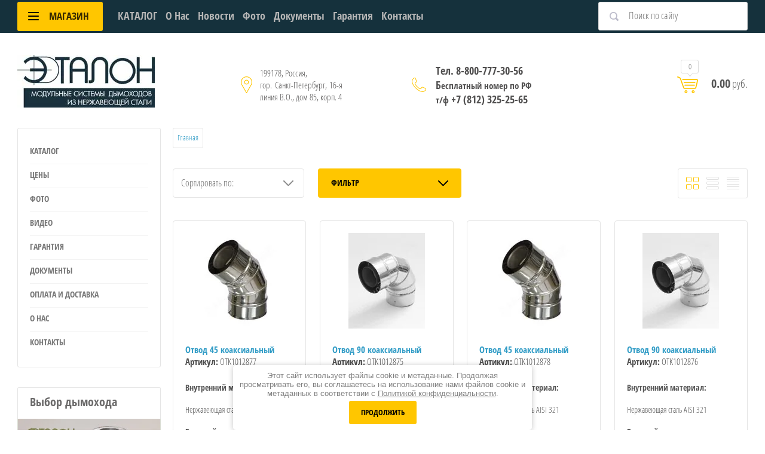

--- FILE ---
content_type: text/html; charset=utf-8
request_url: https://termostroy-spb.ru/koaksialnye-dymohody/otvody
body_size: 14384
content:

	<!doctype html>
<html lang="ru">
<head>
<meta charset="utf-8">
<meta name="robots" content="all"/>
<title>Отводы </title>
<!-- assets.top -->
<meta property="og:title" content="Отводы">
<meta name="twitter:title" content="Отводы">
<meta property="og:description" content="Отводы">
<meta name="twitter:description" content="Отводы">
<meta property="og:type" content="website">
<meta property="og:url" content="https://termostroy-spb.ru/koaksialnye-dymohody/otvody">
<meta property="og:site_name" content="Дымоходы из нержавеющей стали Эталон">
<meta name="twitter:card" content="summary">
<!-- /assets.top -->

<meta name="description" content="Отводы ">
<meta name="keywords" content="Отводы ">
<meta name="SKYPE_TOOLBAR" content="SKYPE_TOOLBAR_PARSER_COMPATIBLE">
<meta name="viewport" content="width=device-width, initial-scale=1.0, maximum-scale=1.0, user-scalable=no">
<meta name="format-detection" content="telephone=no">
<meta http-equiv="x-rim-auto-match" content="none">
<link rel="stylesheet" href="/g/css/styles_articles_tpl.css">
<script src="/g/libs/jquery/1.10.2/jquery.min.js"></script>
<link rel="stylesheet" href="/t/v250/images/css/waslidemenu.css">
<meta name="yandex-verification" content="7c0fc290961bde16" />
<meta name="yandex-verification" content="7c0fc290961bde16" />
<meta name="google-site-verification" content="3q5VkrELnLbMqe1mGeHLKamw1eOOmasdE6Wgef8d-rg" />

            <!-- 46b9544ffa2e5e73c3c971fe2ede35a5 -->
            <script src='/shared/s3/js/lang/ru.js'></script>
            <script src='/shared/s3/js/common.min.js'></script>
        <link rel='stylesheet' type='text/css' href='/shared/s3/css/calendar.css' /><link rel='stylesheet' type='text/css' href='/shared/highslide-4.1.13/highslide.min.css'/>
<script type='text/javascript' src='/shared/highslide-4.1.13/highslide-full.packed.js'></script>
<script type='text/javascript'>
hs.graphicsDir = '/shared/highslide-4.1.13/graphics/';
hs.outlineType = null;
hs.showCredits = false;
hs.lang={cssDirection:'ltr',loadingText:'Загрузка...',loadingTitle:'Кликните чтобы отменить',focusTitle:'Нажмите чтобы перенести вперёд',fullExpandTitle:'Увеличить',fullExpandText:'Полноэкранный',previousText:'Предыдущий',previousTitle:'Назад (стрелка влево)',nextText:'Далее',nextTitle:'Далее (стрелка вправо)',moveTitle:'Передвинуть',moveText:'Передвинуть',closeText:'Закрыть',closeTitle:'Закрыть (Esc)',resizeTitle:'Восстановить размер',playText:'Слайд-шоу',playTitle:'Слайд-шоу (пробел)',pauseText:'Пауза',pauseTitle:'Приостановить слайд-шоу (пробел)',number:'Изображение %1/%2',restoreTitle:'Нажмите чтобы посмотреть картинку, используйте мышь для перетаскивания. Используйте клавиши вперёд и назад'};</script>
<link rel="icon" href="/favicon.ico" type="image/x-icon">

<link rel='stylesheet' type='text/css' href='/t/images/__csspatch/2/patch.css'/>

<!--s3_require-->
<link rel="stylesheet" href="/g/basestyle/1.0.1/user/user.css" type="text/css"/>
<link rel="stylesheet" href="/g/basestyle/1.0.1/user/user.blue.css" type="text/css"/>
<script type="text/javascript" src="/g/basestyle/1.0.1/user/user.js" async></script>
<script type="text/javascript" src="/shared/s3/plupload/plupload.all.pack.js"></script>
<!--/s3_require-->

			
		
		
		
			<link rel="stylesheet" type="text/css" href="/g/shop2v2/default/css/theme.less.css">		
			<script type="text/javascript" src="/g/printme.js"></script>
		<script type="text/javascript" src="/g/shop2v2/default/js/tpl.js"></script>
		<script type="text/javascript" src="/g/shop2v2/default/js/baron.min.js"></script>
		
			<script type="text/javascript" src="/g/shop2v2/default/js/shop2.2.js"></script>
		
	<script type="text/javascript">shop2.init({"productRefs": {"2029944700":{"ts_inner_material":{"213934100":["2518151500"]},"ts_external_material":{"214017500":["2518151500"]},"ts_inner_material_thickness":{"276042900":["2518151500"]},"ts_external_material_thickness":{"276043700":["2518151500"]},"ts_inner_diameter":{"276092100":["2518151500"]},"ts_angle":{"276056100":["2518151500"]}},"2029944900":{"ts_inner_material":{"213934100":["2518151700"]},"ts_external_material":{"214017500":["2518151700"]},"ts_inner_material_thickness":{"276042900":["2518151700"]},"ts_external_material_thickness":{"276043700":["2518151700"]},"ts_inner_diameter":{"276079900":["2518151700"]},"ts_angle":{"276056100":["2518151700"]}},"2029945100":{"ts_inner_material":{"213934100":["2518151900"]},"ts_external_material":{"214017500":["2518151900"]},"ts_inner_material_thickness":{"276042900":["2518151900"]},"ts_external_material_thickness":{"276043700":["2518151900"]},"ts_inner_diameter":{"276092100":["2518151900"]},"ts_angle":{"276055700":["2518151900"]}},"2029945300":{"ts_inner_material":{"213934100":["2518152100"]},"ts_external_material":{"214017500":["2518152100"]},"ts_inner_material_thickness":{"276042900":["2518152100"]},"ts_external_material_thickness":{"276043700":["2518152100"]},"ts_inner_diameter":{"276079900":["2518152100"]},"ts_angle":{"276055700":["2518152100"]}},"2029954500":{"ts_inner_material":{"213934100":["2518161300"]},"ts_external_material":{"214017500":["2518161300"]},"ts_inner_material_thickness":{"276042900":["2518161300"]},"ts_external_material_thickness":{"276043700":["2518161300"]},"ts_inner_diameter":{"276080900":["2518161300"]},"ts_angle":{"276056100":["2518161300"]}},"2029954700":{"ts_inner_material":{"213934100":["2518161500"]},"ts_external_material":{"214017500":["2518161500"]},"ts_inner_material_thickness":{"276042900":["2518161500"]},"ts_external_material_thickness":{"276043700":["2518161500"]},"ts_inner_diameter":{"276081300":["2518161500"]},"ts_angle":{"276056100":["2518161500"]}},"2029954900":{"ts_inner_material":{"213934100":["2518161700"]},"ts_external_material":{"214017500":["2518161700"]},"ts_inner_material_thickness":{"276042900":["2518161700"]},"ts_external_material_thickness":{"276043700":["2518161700"]},"ts_inner_diameter":{"276081500":["2518161700"]},"ts_angle":{"276056100":["2518161700"]}},"2029955100":{"ts_inner_material":{"213934100":["2518161900"]},"ts_external_material":{"214017500":["2518161900"]},"ts_inner_material_thickness":{"276042900":["2518161900"]},"ts_external_material_thickness":{"276043700":["2518161900"]},"ts_inner_diameter":{"276081900":["2518161900"]},"ts_angle":{"276056100":["2518161900"]}},"2029955300":{"ts_inner_material":{"213934100":["2518162100"]},"ts_external_material":{"214017500":["2518162100"]},"ts_inner_material_thickness":{"276042900":["2518162100"]},"ts_external_material_thickness":{"276043700":["2518162100"]},"ts_inner_diameter":{"276082100":["2518162100"]},"ts_angle":{"276056100":["2518162100"]}},"2029955500":{"ts_inner_material":{"213934100":["2518162300"]},"ts_external_material":{"214017500":["2518162300"]},"ts_inner_material_thickness":{"276042900":["2518162300"]},"ts_external_material_thickness":{"276043700":["2518162300"]},"ts_inner_diameter":{"276082500":["2518162300"]},"ts_angle":{"276056100":["2518162300"]}},"2029955700":{"ts_inner_material":{"213934100":["2518162500"]},"ts_external_material":{"214017500":["2518162500"]},"ts_inner_material_thickness":{"276042900":["2518162500"]},"ts_external_material_thickness":{"276043700":["2518162500"]},"ts_inner_diameter":{"276082900":["2518162500"]},"ts_angle":{"276056100":["2518162500"]}},"2029955900":{"ts_inner_material":{"213934100":["2518162700"]},"ts_external_material":{"214017500":["2518162700"]},"ts_inner_material_thickness":{"276042900":["2518162700"]},"ts_external_material_thickness":{"276043700":["2518162700"]},"ts_inner_diameter":{"276080900":["2518162700"]},"ts_angle":{"276055700":["2518162700"]}},"2029956100":{"ts_inner_material":{"213934100":["2518162900"]},"ts_external_material":{"214017500":["2518162900"]},"ts_inner_material_thickness":{"276042900":["2518162900"]},"ts_external_material_thickness":{"276043700":["2518162900"]},"ts_inner_diameter":{"276081300":["2518162900"]},"ts_angle":{"276055700":["2518162900"]}},"2029956300":{"ts_inner_material":{"213934100":["2518163100"]},"ts_external_material":{"214017500":["2518163100"]},"ts_inner_material_thickness":{"276042900":["2518163100"]},"ts_external_material_thickness":{"276043700":["2518163100"]},"ts_inner_diameter":{"276081500":["2518163100"]},"ts_angle":{"276055700":["2518163100"]}},"2029956500":{"ts_inner_material":{"213934100":["2518163300"]},"ts_external_material":{"214017500":["2518163300"]},"ts_inner_material_thickness":{"276042900":["2518163300"]},"ts_external_material_thickness":{"276043700":["2518163300"]},"ts_inner_diameter":{"276081900":["2518163300"]},"ts_angle":{"276055700":["2518163300"]}},"2029956700":{"ts_inner_material":{"213934100":["2518163500"]},"ts_external_material":{"214017500":["2518163500"]},"ts_inner_material_thickness":{"276042900":["2518163500"]},"ts_external_material_thickness":{"276043700":["2518163500"]},"ts_inner_diameter":{"276082100":["2518163500"]},"ts_angle":{"276055700":["2518163500"]}},"2029956900":{"ts_inner_material":{"213934100":["2518163700"]},"ts_external_material":{"214017500":["2518163700"]},"ts_inner_material_thickness":{"276042900":["2518163700"]},"ts_external_material_thickness":{"276043700":["2518163700"]},"ts_inner_diameter":{"276082500":["2518163700"]},"ts_angle":{"276055700":["2518163700"]}},"2029957100":{"ts_inner_material":{"213934100":["2518163900"]},"ts_external_material":{"214017500":["2518163900"]},"ts_inner_material_thickness":{"276042900":["2518163900"]},"ts_external_material_thickness":{"276043700":["2518163900"]},"ts_inner_diameter":{"276082900":["2518163900"]},"ts_angle":{"276055700":["2518163900"]}}},"apiHash": {"getPromoProducts":"28aeabb9591593490e42b97d5941a1aa","getSearchMatches":"cfbc3aece1fab04993340c29c0a3fa1b","getFolderCustomFields":"2bde6d91fcdfad8230da02b03f4dbcb7","getProductListItem":"0015766f440e7e2a2e2fd95949781c41","cartAddItem":"fe02ac3d445f6734c0de28db1ad0d939","cartRemoveItem":"179977640983de230a014cf2c1563396","cartUpdate":"3ebf5b75465abd4f2758bc624c5d031b","cartRemoveCoupon":"cc2128bc56e7b8607b9e911e1912bdc0","cartAddCoupon":"ad9c805535a9b6088072d5855bb13a32","deliveryCalc":"87b6983fdb16f3b69f3ae28071e240a9","printOrder":"7ca09f0c2c4c93c03fb28b60ce5873dd","cancelOrder":"4012ff12db20a550f65a11a8c7c3b3a4","cancelOrderNotify":"c3a853e279be54c756a16ef975b6ade6","repeatOrder":"52032f595e86a35e3ac037b6eb652ce3","paymentMethods":"c65886994bcc133d8a6eb19a5b411fa5","compare":"23a6d75075ba7e570823e661c10e8604"},"hash": null,"verId": 37304,"mode": "folder","step": "","uri": "/glavnaya","IMAGES_DIR": "/d/","my": {"list_picture_enlarge":true,"accessory":"\u0410\u043a\u0441\u0441\u0435\u0441\u0441\u0443\u0430\u0440\u044b","kit":"\u041d\u0430\u0431\u043e\u0440","recommend":"\u0420\u0435\u043a\u043e\u043c\u0435\u043d\u0434\u0443\u0435\u043c\u044b\u0435","similar":"\u041f\u043e\u0445\u043e\u0436\u0438\u0435","modification":"\u041c\u043e\u0434\u0438\u0444\u0438\u043a\u0430\u0446\u0438\u0438","unique_values":true,"pricelist_options_toggle":true,"pricelist_options_show_alias":"\u041f\u0430\u0440\u0430\u043c\u0435\u0442\u0440\u044b","special_alias":"%","new_alias":"NEW"},"shop2_cart_order_payments": 1,"cf_margin_price_enabled": 0,"maps_yandex_key":"","maps_google_key":""});shop2.filter._pre_params = "&s[folder_id]=216062700";</script>
<style type="text/css">.product-item-thumb {width: 180px;}.product-item-thumb .product-image, .product-item-simple .product-image {height: 160px;width: 180px;}.product-item-thumb .product-amount .amount-title {width: 84px;}.product-item-thumb .product-price {width: 130px;}.shop2-product .product-side-l {width: 450px;}.shop2-product .product-image {height: 450px;width: 450px;}.shop2-product .product-thumbnails li {width: 140px;height: 140px;}</style>
 	<link rel="stylesheet" href="/t/v250/images/theme0/theme.scss.css">

<script src="/g/templates/shop2/2.52.2/js/owl.carousel.min.js" charset="utf-8"></script>
<script src="/g/templates/shop2/2.52.2/js/nouislider.min.js" charset="utf-8"></script>
<script src="/g/templates/shop2/2.52.2/js/jquery.formstyler.min.js"></script>
<script type='text/javascript' src="/g/s3/misc/eventable/0.0.1/s3.eventable.js"></script>
<script type='text/javascript' src="/g/s3/misc/math/0.0.1/s3.math.js"></script>
<script type='text/javascript' src="/g/s3/menu/allin/0.0.2/s3.menu.allin.js"></script>
<script src="/g/templates/shop2/2.52.2/js/animit.min.js"></script>
<script src="/g/templates/shop2/2.52.2/js/waslidemenu.js"></script>
<script src="/g/templates/shop2/2.52.2/js/jquery.pudge.min.js"></script>
<script src="/g/templates/shop2/2.52.2/js/jquery.responsivetabs.min.js"></script>
<script src="/g/templates/shop2/2.52.2/js/one.line.menu.js"></script>
<script src="/g/s3/misc/form/1.2.0/s3.form.js"></script>
<script src="/t/v250/images/js/main_local.js"></script>

<link rel="stylesheet" href="/t/v250/images/css/bdr_styles.css">

<script src="/g/libs/jquery-slick/1.9.0/slick.min.js"></script>
<link rel="stylesheet" href="/g/libs/jquery-slick/1.9.0/slick.css">

<script src="/t/v250/images/js/addon.catalog_block.js"></script>
<link rel="stylesheet" href="/t/v250/images/css/addon.catalog_block.scss.css">

<!--[if lt IE 10]>
<script src="/g/libs/ie9-svg-gradient/0.0.1/ie9-svg-gradient.min.js"></script>
<script src="/g/libs/jquery-placeholder/2.0.7/jquery.placeholder.min.js"></script>
<script src="/g/libs/jquery-textshadow/0.0.1/jquery.textshadow.min.js"></script>
<script src="/g/s3/misc/ie/0.0.1/ie.js"></script>
<![endif]-->
<!--[if lt IE 9]>
<script src="/g/libs/html5shiv/html5.js"></script>
<![endif]-->
<link rel="stylesheet" href="/t/v250/images/css/site_addons.scss.css">
</head>
<body>
	<div class="site-wrapper">
		<div class="top-categor-wrapper">
			<div class="top-categor-close"></div>
			<div class="top-categor-scroller">
				
				<div class="top-categor_mobile_wrapper">
					<ul class="left-categor">
						<li class="title-catalog">Магазин</li>
						 				             				             				             				             				        				        				    </li>
					</ul>
				</div>
				<ul class="top-menu"><li><a href="/katalog" >КАТАЛОГ</a></li><li><a href="/o_nas" >О Нас</a></li><li><a href="/novosti" >Новости</a></li><li><a href="/main_gallery" >Фото</a></li><li><a href="/dymohody_poleznoe" >Документы</a></li><li><a href="/garantija" >Гарантия</a></li><li><a href="/kontakt" >Контакты</a></li></ul>				<ul class="left-menu"><li><a href="/katalog" >КАТАЛОГ</a></li><li><a href="/price" >ЦЕНЫ</a></li><li><a href="/main_gallery" >ФОТО</a></li><li><a href="/video" >ВИДЕО</a></li><li><a href="/garantija" >ГАРАНТИЯ</a></li><li><a href="/dymohody_poleznoe" >ДОКУМЕНТЫ</a></li><li><a href="/oplata_i_dostavka" >ОПЛАТА И ДОСТАВКА</a></li><li><a href="/o_nas" >О НАС</a></li><li><a href="/kontakt" >КОНТАКТЫ</a></li></ul>			</div>
		</div>
		<div class="top-panel-wrap">
			<div class="top-panel">
				<div class="left-side">
					<div class="left-categor-wrapper">
																		<div class="categor-btn-mobile"></div>
						<div class="left-categor-title">Магазин <span></span></div>
					
						<div class="left-nav">
							<div class="left-nav-inner desktop">
															</div>
						</div>
					</div>
				</div>
				<div class="middle">
					<ul class="top-menu"><li><a href="/katalog" >КАТАЛОГ</a></li><li><a href="/o_nas" >О Нас</a></li><li><a href="/novosti" >Новости</a></li><li><a href="/main_gallery" >Фото</a></li><li><a href="/dymohody_poleznoe" >Документы</a></li><li><a href="/garantija" >Гарантия</a></li><li><a href="/kontakt" >Контакты</a></li></ul>				</div>
													<div class="site-search-wrapper">
												<div class="search-panel clear-self">
							<div class="hidden">
									
    
<div class="search-online-store">
	<div class="block-title">Расширенный поиск <span></span></div>

	<div class="block-body">
		<form class="dropdown" action="/glavnaya/search" enctype="multipart/form-data">
			<input type="hidden" name="sort_by" value="">

							<div class="field select" style="border-top:none;">
					<span class="field-title">Категория</span>
					<select name="s[folder_id]" id="s[folder_id]">
						<option value="">Все</option>
																								</select>
				</div>

				<div id="shop2_search_custom_fields"></div>
			
							<div class="field dimension range_slider_wrapper clear-self">
					<span class="field-title">Цена (руб.):</span>
					<label class="start">
						<strong>от</strong>
						<span class="input"><input name="s[price][min]" type="text" class="noUi-slider__low low" value="0" /></span>
					</label>
					<label class="end">
						<strong>до</strong>
						<span class="input"><input name="s[price][max]" type="text" class="noUi-slider__hight hight" data-max="40000" value="40000" /></span>
					</label>
					<div class="input_range_slider"></div>
				
				</div>
			
<!-- 			 -->

							<div class="field text">
					<label class="field-title" for="s[name]">Название</label>
					<label class="input"><input type="text" name="s[name]" id="s[name]" value=""></label>
				</div>
			
							<div class="field text">
					<label class="field-title" for="s[article">Артикул:</label>
					<label class="input"><input type="text" name="s[article]" id="s[article" value=""></label>
				</div>
			
							<div class="field text">
					<label class="field-title" for="search_text">Текст</label>
					<label class="input"><input type="text" name="search_text" id="search_text"  value=""></label>
				</div>
			
						
							<div class="field select">
					<span class="field-title">Производитель</span>
					<select name="s[vendor_id]">
						<option value="">Все</option>          
	                    	                        <option value="68016500" >Нержавеющая сталь AISI 430</option>
	                    					</select>
				</div>
			
							<div class="field select">
					<span class="field-title">Новинка</span>
					<select name="s[new]">
						<option value="">Все</option>
	                    <option value="1">да</option>
	                    <option value="0">нет</option>
					</select>
				</div>
			
							<div class="field select">
					<span class="field-title">Спецпредложение</span>
					<select name="s[special]">
						<option value="">Все</option>
	                    <option value="1">да</option>
	                    <option value="0">нет</option>
					</select>
				</div>
			
							<div class="field select">
					<span class="field-title">Результатов на странице</span>
					<select name="s[products_per_page]">
									            				            				            <option value="5">5</option>
			            				            				            <option value="20">20</option>
			            				            				            <option value="35">35</option>
			            				            				            <option value="50">50</option>
			            				            				            <option value="65">65</option>
			            				            				            <option value="80">80</option>
			            				            				            <option value="95">95</option>
			            					</select>
				</div>
			
			<div class="submit">
				<button type="submit" class="search-btn">Показать</button>
			</div>
		<re-captcha data-captcha="recaptcha"
     data-name="captcha"
     data-sitekey="6LcNwrMcAAAAAOCVMf8ZlES6oZipbnEgI-K9C8ld"
     data-lang="ru"
     data-rsize="invisible"
     data-type="image"
     data-theme="light"></re-captcha></form>
	</div>
</div><!-- Search Form -->							</div>
							<form action="/search" method="get" class="site-search clear-self">
								<input type="submit" class="search-btn" value="Найти">
								<label class="input-wrap"><input type="text" class="search-txt" name="search" value="" placeholder="Поиск по сайту"></label>
							<re-captcha data-captcha="recaptcha"
     data-name="captcha"
     data-sitekey="6LcNwrMcAAAAAOCVMf8ZlES6oZipbnEgI-K9C8ld"
     data-lang="ru"
     data-rsize="invisible"
     data-type="image"
     data-theme="light"></re-captcha></form>
						</div> 
					</div>
							</div>
		</div>
		<header role="banner" class="site-header">
			<div class="header-in clear-self">
				<div class="site-name-wr">
										<div class="logo">
						<a href="http://termostroy-spb.ru"><img src=/thumb/2/v-sxiOaUDi5em1Wi-fJd6Q/230r/d/etalon.jpg alt="/"></a>
					</div>
										<div class="site-name-in">
						<div class="site-name"><a href="http://termostroy-spb.ru"></a></div>
						<div class="site-desc"></div>
					</div>
				</div>
				<div class="contacts-block">
										<div class="site-address">
						199178, Россия, <br />
гор. Санкт-Петербург, 16-я линия В.О., дом 85, корп. 4
					</div>
															<div class="site-phones-wrapper">
						<div class="site-phones">
														<a href="tel:88007773056">Тел. 8-800-777-30-56<br />
Б<span style="font-size:11pt;">есплатный номер по РФ</span></a>
													<a href="tel:+78123252565"><span style="font-size:11pt;">т/ф&nbsp;</span>+7 (812) 325-25-65</a>
												</div>
											</div>
										<div id="shop2-cart-preview">
	<div class="shop-cart-top ">
		<a class="cart-amount" href="/glavnaya/cart"><span>0</span></a>
		<div class="cart-total"><strong>0.00</strong> руб.</div>
	</div>
</div><!-- Cart Preview -->				</div>
			</div>
<link type="text/css" rel="stylesheet" href="/t/v250/images/formsteps_user/css/index.scss.css"/>
<link type="text/css" rel="stylesheet" href="/t/v250/images/formsteps_user/css/jquery.datetimepicker.css"/>
<script type="text/javascript" src="/g/libs/jquery-maskedinput/1.3.1//jquery.maskedinput.min.js"></script>

<script type="text/javascript" src="/t/v250/images/formsteps_user/js/jquery.datetimepicker.full.min.js"></script>
<script type="text/javascript" src="/t/v250/images/formsteps_user/js/index.js"></script>
    
    
        <script>
            $(function(){
                $('.formsteps').formsteps();
            });
        </script>
    
		</header> <!-- .site-header -->
				
		<div class="site-container">
			<div class="site-container-in fold ">
									<aside role="complementary" class="site-sidebar left">
												<ul class="nav-left"><li><a href="/katalog" >КАТАЛОГ</a></li><li><a href="/price" >ЦЕНЫ</a></li><li><a href="/main_gallery" >ФОТО</a></li><li><a href="/video" >ВИДЕО</a></li><li><a href="/garantija" >ГАРАНТИЯ</a></li><li><a href="/dymohody_poleznoe" >ДОКУМЕНТЫ</a></li><li><a href="/oplata_i_dostavka" >ОПЛАТА И ДОСТАВКА</a></li><li><a href="/o_nas" >О НАС</a></li><li><a href="/kontakt" >КОНТАКТЫ</a></li></ul>						
						<div class="edit-block">
							<div class="block-title">Выбор дымохода</div>
							<div class="block-img"><img src="/thumb/2/phARdwOt7sZj9m053-UVuA/238r174/d/image_140.jpg" alt=""></div>
							<div class="block-body">
								<div class="body-title">Как правильно выбрать дымоход</div>
								<div class="body-text">Узнайте какую сталь и изоляцию лучше использовать для того или иного отопительного прибора, как отличить качественный дымоход от некачественного и т.д.&nbsp;</div>
																<a href="http://termostroy-spb.ru/vybor_dymohoda" class="body-link">Подробнее</a>
															</div>
						</div>
						
					</aside> <!-- .site-sidebar.left -->
				
				<main role="main" class="site-main">

					
											
<div class="site-path" data-url="/"><a href="/">Главная</a></div>	
						<h1 class='visible'>Отводы</h1>					
	<div class="shop2-cookies-disabled shop2-warning hide"></div>
	
	
	
		
		
							
			
							
			
							
			
		
		
		
			
			

					
		
					
	
	
	<div class="shop-sorting-panel">
		
			
			
			
			
			
			
			
			
			

			
				
				 <div class="sorting-wrap sorting">
                    
                    <ul class="sorting-block">
                    	<li><a href="#" class="sort-param sort-param-asc " data-name="name">Названию<span>&nbsp;</span></a></li>
                        <li><a href="#" class="sort-param sort-param-desc " data-name="name">Названию<span>&nbsp;</span></a></li>
                    
                                                <li><a href="#" class="sort-param sort-param-asc " data-name="price">Цене<span>&nbsp;</span></a></li>
                        <li><a href="#" class="sort-param sort-param-desc " data-name="price">Цене<span>&nbsp;</span></a></li>
                        
                        
                        
                        <li><a href="#" class="sort-reset"><ins>Сбросить</ins><span>&nbsp;</span></a></li>
                    </ul>
                    <strong class="sort-title"><span class="s1">Сортировать по:</span></strong>
                </div>
								<div class="shop2-filter-wr">
					<div class="shop-filter-title">Фильтр</div>
					<div class="block-body">
						

					
		
					
	
					
					<form action="#" class="shop-filter">
				<a id="shop2-filter"></a>

							<ul class="table-filter-param">
												<li class="type-text">		
					<div class="field dimension range_slider_wrapper clear-self">
						<div class="filter-title">Цена:</div>
						<label class="start">
							<span class="input"><input name="s[price][min]" type="text" class="noUi-slider__low low" value="0" /></span>
						</label>

						<label class="end">
							<span class="input"><input name="s[price][max]" type="text" class="noUi-slider__hight hight" data-max="40000" value="40000" /></span>
						</label>
						<div class="input_range_slider"></div>
					
					</div>
				</li>
				
				
								
		
	<li class="shop-filter-fields type-select"><div class="filter-title">Внутренний материал:</div><div class="filter-param"><a href="#" data-name="s[ts_inner_material][]" data-value="213934100" class="param-val"><span>&nbsp;</span> Нержавеющая сталь AISI 321</a><a href="#" data-name="s[ts_inner_material][]" data-value="213934300" class="param-val"><span>&nbsp;</span> Нержавеющая сталь AISI 316L</a><a href="#" data-name="s[ts_inner_material][]" data-value="213934500" class="param-val"><span>&nbsp;</span> Зеркальная нержавеющая сталь AISI 430</a><a href="#" data-name="s[ts_inner_material][]" data-value="213934700" class="param-val"><span>&nbsp;</span> Нержавеющая сталь AISI 430</a><a href="#" data-name="s[ts_inner_material][]" data-value="213934900" class="param-val"><span>&nbsp;</span> Оцинкованная сталь</a></div></li><li class="shop-filter-fields type-select"><div class="filter-title">Внешний материал:</div><div class="filter-param"><a href="#" data-name="s[ts_external_material][]" data-value="214016900" class="param-val"><span>&nbsp;</span> Нержавеющая сталь AISI 321</a><a href="#" data-name="s[ts_external_material][]" data-value="214017100" class="param-val"><span>&nbsp;</span> Нержавеющая сталь AISI 316L</a><a href="#" data-name="s[ts_external_material][]" data-value="214017300" class="param-val"><span>&nbsp;</span> Зеркальная нержавеющая сталь AISI 430</a><a href="#" data-name="s[ts_external_material][]" data-value="214017500" class="param-val"><span>&nbsp;</span> Нержавеющая сталь AISI 430</a><a href="#" data-name="s[ts_external_material][]" data-value="214017700" class="param-val"><span>&nbsp;</span> Оцинкованная сталь</a></div></li><li class="shop-filter-fields type-select"><div class="filter-title">Толщина внутреннего материала:</div><div class="filter-param"><a href="#" data-name="s[ts_inner_material_thickness][]" data-value="276042900" class="param-val"><span>&nbsp;</span> 0.5</a><a href="#" data-name="s[ts_inner_material_thickness][]" data-value="276043100" class="param-val"><span>&nbsp;</span> 0.8</a><a href="#" data-name="s[ts_inner_material_thickness][]" data-value="276092700" class="param-val"><span>&nbsp;</span> 1.0</a></div></li><li class="shop-filter-fields type-select"><div class="filter-title">Толщина внешнего материала:</div><div class="filter-param"><a href="#" data-name="s[ts_external_material_thickness][]" data-value="276043700" class="param-val"><span>&nbsp;</span> 0.5</a><a href="#" data-name="s[ts_external_material_thickness][]" data-value="276043900" class="param-val"><span>&nbsp;</span> 0.8</a><a href="#" data-name="s[ts_external_material_thickness][]" data-value="276092500" class="param-val"><span>&nbsp;</span> 1.0</a></div></li><li class="shop-filter-fields type-select"><div class="filter-title">Внутренний диаметр:</div><div class="filter-param"><select name="s[ts_inner_diameter]"><option value="">Все</option><option  value="276079900">100</option><option  value="276080100">110</option><option  value="276080300">115</option><option  value="276080500">120</option><option  value="276080700">125</option><option  value="276080900">130</option><option  value="276081100">140</option><option  value="276081300">150</option><option  value="276081500">160</option><option  value="276081700">170</option><option  value="276081900">180</option><option  value="276082100">200</option><option  value="276082300">220</option><option  value="276082500">250</option><option  value="276082700">280</option><option  value="276082900">300</option><option  value="276092100">80</option></select></div></li><li class="shop-filter-fields type-select"><div class="filter-title">Угол:</div><div class="filter-param"><a href="#" data-name="s[ts_angle][]" data-value="276055500" class="param-val"><span>&nbsp;</span> 30</a><a href="#" data-name="s[ts_angle][]" data-value="276055700" class="param-val"><span>&nbsp;</span> 45</a><a href="#" data-name="s[ts_angle][]" data-value="276055900" class="param-val"><span>&nbsp;</span> 60</a><a href="#" data-name="s[ts_angle][]" data-value="276056100" class="param-val"><span>&nbsp;</span> 90</a></div></li>

								
				
			</ul>
		

				<div class="filter-bot">
					 <div class="result  hide">
					<span id="filter-result">0</span>
				</div>

				<a href="#" class="shop-product-button shop2-filter-go">Показать</a>
				<a href="/koaksialnye-dymohody/otvody" class="shop2-btn shop2-filter-reset">Очистить</a>
				<div class="shop2-clear-container"></div>
				</div>
				
			

			<re-captcha data-captcha="recaptcha"
     data-name="captcha"
     data-sitekey="6LcNwrMcAAAAAOCVMf8ZlES6oZipbnEgI-K9C8ld"
     data-lang="ru"
     data-rsize="invisible"
     data-type="image"
     data-theme="light"></re-captcha></form><!-- Filter -->
		

					</div>
				</div>
								<div class="view-shop2">
					<a href="#" title="Витрина" data-value="thumbs" class="shop2-btn thumbs  active-view"></a>
					<a href="#" title="Список" data-value="simple" class="shop2-btn simple "></a>
					<a href="#" title="Прайс-лист" data-value="list" class="shop2-btn pricelist "></a>
				</div>
				
			
		</div>
	
			        


                        <div class="product-list">
                <div class="pricelist-name-wr">
            <div class="pricelist-name-left">
                <div class="column-name-title">Товар</div>
            </div>
            <div class="pricelist-name-right">
                                   <div class="column-price-title">Цена, руб.</div>
                                        <div class="pricelist-name-right-right clear-self">
                        <div class="column-amount-title">Кол-во</div>
                        <div class="column-add-title">Купить</div>
                    </div>
                    
                            </div>
        </div>
                <div class="product-list-in product-list-thumbs ">
                        	
<form method="post" action="/glavnaya?mode=cart&amp;action=add" accept-charset="utf-8" class="shop-product-item shop2-product-item">
	<input type="hidden" name="kind_id" value="2518151900" />
	<input type="hidden" name="product_id" value="2029945100" />
	<input type="hidden" name="meta" value="{&quot;ts_inner_material&quot;:&quot;213934100&quot;,&quot;ts_external_material&quot;:&quot;214017500&quot;,&quot;ts_inner_material_thickness&quot;:&quot;276042900&quot;,&quot;ts_external_material_thickness&quot;:&quot;276043700&quot;,&quot;ts_inner_diameter&quot;:&quot;276092100&quot;,&quot;ts_angle&quot;:&quot;276055700&quot;}" />
	<div class="product-top-wr">
		
		<div class="product-image">
			<div class="product-image-in ">
				<a href="/koaksialnye-dymohody/otvody/otk1012877">
															<img src="/thumb/2/FdN7TuQa8UXejgXtoYVNvw/180r160/d/otvod_45_koaksialnyj_1.jpg" alt="Отвод 45 коаксиальный" title="Отвод 45 коаксиальный" />
									 				</a>
				<div class="verticalMiddle"></div>
		   
							</div>
			<div class="tpl-stars-wrapper">
							</div>
		</div>
		
		<div class="product-info-wr">
			<div class="product-info-top">
									<div class="new_flags" style="padding: 0 0 10px;">
											</div>
								<div class="product-name"><a href="/koaksialnye-dymohody/otvody/otk1012877">Отвод 45 коаксиальный</a></div>
			</div>
			<div class="product-info-in">
				
	
		
	
	
					<div class="product-article"><span>Артикул:</span> OTK1012877</div>
	
		            <div class="product-options-wrapper">
					
										
					
 
		
			<ul class="product-options"><li class="odd type-select"><div class="option-title">Внутренний материал: </div><div class="option-body">Нержавеющая сталь AISI 321</div></li><li class="even type-select"><div class="option-title">Внешний материал: </div><div class="option-body">Нержавеющая сталь AISI 430</div></li><li class="odd type-select"><div class="option-title">Толщина внутреннего материала: </div><div class="option-body">0.5</div></li><li class="even type-select"><div class="option-title">Толщина внешнего материала: </div><div class="option-body">0.5</div></li><li class="odd type-select"><div class="option-title">Внутренний диаметр: </div><div class="option-body">80</div></li><li class="even type-select"><div class="option-title">Угол: </div><div class="option-body">45</div></li></ul>
		
	

	
											
									</div>
								
	               <a class="shop2-options-btn" href="#" data-alt="">
	                    Параметры
	               </a> 
	            
	            			</div>
			<div class="product-price">
					
					<div class="price-current">
		<strong>2822.00</strong> руб.			</div>
			</div>
		</div>
	</div>
			<div class="product-bot-wr">
			<div class="shop2-product-actions-wr">
									
							</div>
			<div class="product-bot-in">
				 <div class="product-price">
				 	<div class="product-price-in">
							
							<div class="price-current">
		<strong>2822.00</strong> руб.			</div>
					</div>
				</div>
				<div class="product-bot-in2">
												<div class="product-amount">
					<div class="amount-title">Количество:</div>
							<div class="shop2-product-amount">
				<button type="button" class="amount-minus">&#8722;</button><input type="text" name="amount" data-min="1" data-multiplicity="0" maxlength="4" value="1" /><button type="button" class="amount-plus">&#43;</button>
			</div>
						</div>

										
			<button class="shop-product-button type-2 buy" onclick="yaCounter138947.reachGoal('order'); return true;" type="submit">
			<span>Купить</span>
		</button>
	
				</div>
			</div>
		</div>
	<re-captcha data-captcha="recaptcha"
     data-name="captcha"
     data-sitekey="6LcNwrMcAAAAAOCVMf8ZlES6oZipbnEgI-K9C8ld"
     data-lang="ru"
     data-rsize="invisible"
     data-type="image"
     data-theme="light"></re-captcha></form>            	
<form method="post" action="/glavnaya?mode=cart&amp;action=add" accept-charset="utf-8" class="shop-product-item shop2-product-item">
	<input type="hidden" name="kind_id" value="2518151500" />
	<input type="hidden" name="product_id" value="2029944700" />
	<input type="hidden" name="meta" value="{&quot;ts_inner_material&quot;:&quot;213934100&quot;,&quot;ts_external_material&quot;:&quot;214017500&quot;,&quot;ts_inner_material_thickness&quot;:&quot;276042900&quot;,&quot;ts_external_material_thickness&quot;:&quot;276043700&quot;,&quot;ts_inner_diameter&quot;:&quot;276092100&quot;,&quot;ts_angle&quot;:&quot;276056100&quot;}" />
	<div class="product-top-wr">
		
		<div class="product-image">
			<div class="product-image-in ">
				<a href="/koaksialnye-dymohody/otvody/otk1012875">
															<img src="/thumb/2/JeZQi9xbygZ5CkFIDi4r5Q/180r160/d/otvod_90_koaksialnyj_1.jpg" alt="Отвод 90 коаксиальный" title="Отвод 90 коаксиальный" />
									 				</a>
				<div class="verticalMiddle"></div>
		   
							</div>
			<div class="tpl-stars-wrapper">
							</div>
		</div>
		
		<div class="product-info-wr">
			<div class="product-info-top">
									<div class="new_flags" style="padding: 0 0 10px;">
											</div>
								<div class="product-name"><a href="/koaksialnye-dymohody/otvody/otk1012875">Отвод 90 коаксиальный</a></div>
			</div>
			<div class="product-info-in">
				
	
		
	
	
					<div class="product-article"><span>Артикул:</span> OTK1012875</div>
	
		            <div class="product-options-wrapper">
					
										
					
 
		
			<ul class="product-options"><li class="odd type-select"><div class="option-title">Внутренний материал: </div><div class="option-body">Нержавеющая сталь AISI 321</div></li><li class="even type-select"><div class="option-title">Внешний материал: </div><div class="option-body">Нержавеющая сталь AISI 430</div></li><li class="odd type-select"><div class="option-title">Толщина внутреннего материала: </div><div class="option-body">0.5</div></li><li class="even type-select"><div class="option-title">Толщина внешнего материала: </div><div class="option-body">0.5</div></li><li class="odd type-select"><div class="option-title">Внутренний диаметр: </div><div class="option-body">80</div></li><li class="even type-select"><div class="option-title">Угол: </div><div class="option-body">90</div></li></ul>
		
	

	
											
									</div>
								
	               <a class="shop2-options-btn" href="#" data-alt="">
	                    Параметры
	               </a> 
	            
	            			</div>
			<div class="product-price">
					
					<div class="price-current">
		<strong>3030.00</strong> руб.			</div>
			</div>
		</div>
	</div>
			<div class="product-bot-wr">
			<div class="shop2-product-actions-wr">
									
							</div>
			<div class="product-bot-in">
				 <div class="product-price">
				 	<div class="product-price-in">
							
							<div class="price-current">
		<strong>3030.00</strong> руб.			</div>
					</div>
				</div>
				<div class="product-bot-in2">
												<div class="product-amount">
					<div class="amount-title">Количество:</div>
							<div class="shop2-product-amount">
				<button type="button" class="amount-minus">&#8722;</button><input type="text" name="amount" data-min="1" data-multiplicity="0" maxlength="4" value="1" /><button type="button" class="amount-plus">&#43;</button>
			</div>
						</div>

										
			<button class="shop-product-button type-2 buy" onclick="yaCounter138947.reachGoal('order'); return true;" type="submit">
			<span>Купить</span>
		</button>
	
				</div>
			</div>
		</div>
	<re-captcha data-captcha="recaptcha"
     data-name="captcha"
     data-sitekey="6LcNwrMcAAAAAOCVMf8ZlES6oZipbnEgI-K9C8ld"
     data-lang="ru"
     data-rsize="invisible"
     data-type="image"
     data-theme="light"></re-captcha></form>            	
<form method="post" action="/glavnaya?mode=cart&amp;action=add" accept-charset="utf-8" class="shop-product-item shop2-product-item">
	<input type="hidden" name="kind_id" value="2518152100" />
	<input type="hidden" name="product_id" value="2029945300" />
	<input type="hidden" name="meta" value="{&quot;ts_inner_material&quot;:&quot;213934100&quot;,&quot;ts_external_material&quot;:&quot;214017500&quot;,&quot;ts_inner_material_thickness&quot;:&quot;276042900&quot;,&quot;ts_external_material_thickness&quot;:&quot;276043700&quot;,&quot;ts_inner_diameter&quot;:&quot;276079900&quot;,&quot;ts_angle&quot;:&quot;276055700&quot;}" />
	<div class="product-top-wr">
		
		<div class="product-image">
			<div class="product-image-in ">
				<a href="/koaksialnye-dymohody/otvody/otk1012878">
															<img src="/thumb/2/FdN7TuQa8UXejgXtoYVNvw/180r160/d/otvod_45_koaksialnyj_1.jpg" alt="Отвод 45 коаксиальный" title="Отвод 45 коаксиальный" />
									 				</a>
				<div class="verticalMiddle"></div>
		   
							</div>
			<div class="tpl-stars-wrapper">
							</div>
		</div>
		
		<div class="product-info-wr">
			<div class="product-info-top">
									<div class="new_flags" style="padding: 0 0 10px;">
											</div>
								<div class="product-name"><a href="/koaksialnye-dymohody/otvody/otk1012878">Отвод 45 коаксиальный</a></div>
			</div>
			<div class="product-info-in">
				
	
		
	
	
					<div class="product-article"><span>Артикул:</span> OTK1012878</div>
	
		            <div class="product-options-wrapper">
					
										
					
 
		
			<ul class="product-options"><li class="odd type-select"><div class="option-title">Внутренний материал: </div><div class="option-body">Нержавеющая сталь AISI 321</div></li><li class="even type-select"><div class="option-title">Внешний материал: </div><div class="option-body">Нержавеющая сталь AISI 430</div></li><li class="odd type-select"><div class="option-title">Толщина внутреннего материала: </div><div class="option-body">0.5</div></li><li class="even type-select"><div class="option-title">Толщина внешнего материала: </div><div class="option-body">0.5</div></li><li class="odd type-select"><div class="option-title">Внутренний диаметр: </div><div class="option-body">100</div></li><li class="even type-select"><div class="option-title">Угол: </div><div class="option-body">45</div></li></ul>
		
	

	
											
									</div>
								
	               <a class="shop2-options-btn" href="#" data-alt="">
	                    Параметры
	               </a> 
	            
	            			</div>
			<div class="product-price">
					
					<div class="price-current">
		<strong>3189.00</strong> руб.			</div>
			</div>
		</div>
	</div>
			<div class="product-bot-wr">
			<div class="shop2-product-actions-wr">
									
							</div>
			<div class="product-bot-in">
				 <div class="product-price">
				 	<div class="product-price-in">
							
							<div class="price-current">
		<strong>3189.00</strong> руб.			</div>
					</div>
				</div>
				<div class="product-bot-in2">
												<div class="product-amount">
					<div class="amount-title">Количество:</div>
							<div class="shop2-product-amount">
				<button type="button" class="amount-minus">&#8722;</button><input type="text" name="amount" data-min="1" data-multiplicity="0" maxlength="4" value="1" /><button type="button" class="amount-plus">&#43;</button>
			</div>
						</div>

										
			<button class="shop-product-button type-2 buy" onclick="yaCounter138947.reachGoal('order'); return true;" type="submit">
			<span>Купить</span>
		</button>
	
				</div>
			</div>
		</div>
	<re-captcha data-captcha="recaptcha"
     data-name="captcha"
     data-sitekey="6LcNwrMcAAAAAOCVMf8ZlES6oZipbnEgI-K9C8ld"
     data-lang="ru"
     data-rsize="invisible"
     data-type="image"
     data-theme="light"></re-captcha></form>            	
<form method="post" action="/glavnaya?mode=cart&amp;action=add" accept-charset="utf-8" class="shop-product-item shop2-product-item">
	<input type="hidden" name="kind_id" value="2518151700" />
	<input type="hidden" name="product_id" value="2029944900" />
	<input type="hidden" name="meta" value="{&quot;ts_inner_material&quot;:&quot;213934100&quot;,&quot;ts_external_material&quot;:&quot;214017500&quot;,&quot;ts_inner_material_thickness&quot;:&quot;276042900&quot;,&quot;ts_external_material_thickness&quot;:&quot;276043700&quot;,&quot;ts_inner_diameter&quot;:&quot;276079900&quot;,&quot;ts_angle&quot;:&quot;276056100&quot;}" />
	<div class="product-top-wr">
		
		<div class="product-image">
			<div class="product-image-in ">
				<a href="/koaksialnye-dymohody/otvody/otk1012876">
															<img src="/thumb/2/JeZQi9xbygZ5CkFIDi4r5Q/180r160/d/otvod_90_koaksialnyj_1.jpg" alt="Отвод 90 коаксиальный" title="Отвод 90 коаксиальный" />
									 				</a>
				<div class="verticalMiddle"></div>
		   
							</div>
			<div class="tpl-stars-wrapper">
							</div>
		</div>
		
		<div class="product-info-wr">
			<div class="product-info-top">
									<div class="new_flags" style="padding: 0 0 10px;">
											</div>
								<div class="product-name"><a href="/koaksialnye-dymohody/otvody/otk1012876">Отвод 90 коаксиальный</a></div>
			</div>
			<div class="product-info-in">
				
	
		
	
	
					<div class="product-article"><span>Артикул:</span> OTK1012876</div>
	
		            <div class="product-options-wrapper">
					
										
					
 
		
			<ul class="product-options"><li class="odd type-select"><div class="option-title">Внутренний материал: </div><div class="option-body">Нержавеющая сталь AISI 321</div></li><li class="even type-select"><div class="option-title">Внешний материал: </div><div class="option-body">Нержавеющая сталь AISI 430</div></li><li class="odd type-select"><div class="option-title">Толщина внутреннего материала: </div><div class="option-body">0.5</div></li><li class="even type-select"><div class="option-title">Толщина внешнего материала: </div><div class="option-body">0.5</div></li><li class="odd type-select"><div class="option-title">Внутренний диаметр: </div><div class="option-body">100</div></li><li class="even type-select"><div class="option-title">Угол: </div><div class="option-body">90</div></li></ul>
		
	

	
											
									</div>
								
	               <a class="shop2-options-btn" href="#" data-alt="">
	                    Параметры
	               </a> 
	            
	            			</div>
			<div class="product-price">
					
					<div class="price-current">
		<strong>3398.00</strong> руб.			</div>
			</div>
		</div>
	</div>
			<div class="product-bot-wr">
			<div class="shop2-product-actions-wr">
									
							</div>
			<div class="product-bot-in">
				 <div class="product-price">
				 	<div class="product-price-in">
							
							<div class="price-current">
		<strong>3398.00</strong> руб.			</div>
					</div>
				</div>
				<div class="product-bot-in2">
												<div class="product-amount">
					<div class="amount-title">Количество:</div>
							<div class="shop2-product-amount">
				<button type="button" class="amount-minus">&#8722;</button><input type="text" name="amount" data-min="1" data-multiplicity="0" maxlength="4" value="1" /><button type="button" class="amount-plus">&#43;</button>
			</div>
						</div>

										
			<button class="shop-product-button type-2 buy" onclick="yaCounter138947.reachGoal('order'); return true;" type="submit">
			<span>Купить</span>
		</button>
	
				</div>
			</div>
		</div>
	<re-captcha data-captcha="recaptcha"
     data-name="captcha"
     data-sitekey="6LcNwrMcAAAAAOCVMf8ZlES6oZipbnEgI-K9C8ld"
     data-lang="ru"
     data-rsize="invisible"
     data-type="image"
     data-theme="light"></re-captcha></form>            	
<form method="post" action="/glavnaya?mode=cart&amp;action=add" accept-charset="utf-8" class="shop-product-item shop2-product-item">
	<input type="hidden" name="kind_id" value="2518162700" />
	<input type="hidden" name="product_id" value="2029955900" />
	<input type="hidden" name="meta" value="{&quot;ts_inner_material&quot;:&quot;213934100&quot;,&quot;ts_external_material&quot;:&quot;214017500&quot;,&quot;ts_inner_material_thickness&quot;:&quot;276042900&quot;,&quot;ts_external_material_thickness&quot;:&quot;276043700&quot;,&quot;ts_inner_diameter&quot;:&quot;276080900&quot;,&quot;ts_angle&quot;:&quot;276055700&quot;}" />
	<div class="product-top-wr">
		
		<div class="product-image">
			<div class="product-image-in ">
				<a href="/koaksialnye-dymohody/otvody/otk1012931">
															<img src="/thumb/2/FdN7TuQa8UXejgXtoYVNvw/180r160/d/otvod_45_koaksialnyj_1.jpg" alt="Отвод 45 коаксиальный" title="Отвод 45 коаксиальный" />
									 				</a>
				<div class="verticalMiddle"></div>
		   
							</div>
			<div class="tpl-stars-wrapper">
							</div>
		</div>
		
		<div class="product-info-wr">
			<div class="product-info-top">
									<div class="new_flags" style="padding: 0 0 10px;">
											</div>
								<div class="product-name"><a href="/koaksialnye-dymohody/otvody/otk1012931">Отвод 45 коаксиальный</a></div>
			</div>
			<div class="product-info-in">
				
	
		
	
	
					<div class="product-article"><span>Артикул:</span> OTK1012931</div>
	
		            <div class="product-options-wrapper">
					
										
					
 
		
			<ul class="product-options"><li class="odd type-select"><div class="option-title">Внутренний материал: </div><div class="option-body">Нержавеющая сталь AISI 321</div></li><li class="even type-select"><div class="option-title">Внешний материал: </div><div class="option-body">Нержавеющая сталь AISI 430</div></li><li class="odd type-select"><div class="option-title">Толщина внутреннего материала: </div><div class="option-body">0.5</div></li><li class="even type-select"><div class="option-title">Толщина внешнего материала: </div><div class="option-body">0.5</div></li><li class="odd type-select"><div class="option-title">Внутренний диаметр: </div><div class="option-body">130</div></li><li class="even type-select"><div class="option-title">Угол: </div><div class="option-body">45</div></li></ul>
		
	

	
											
									</div>
								
	               <a class="shop2-options-btn" href="#" data-alt="">
	                    Параметры
	               </a> 
	            
	            			</div>
			<div class="product-price">
					
					<div class="price-current">
		<strong>4086.00</strong> руб.			</div>
			</div>
		</div>
	</div>
			<div class="product-bot-wr">
			<div class="shop2-product-actions-wr">
									
							</div>
			<div class="product-bot-in">
				 <div class="product-price">
				 	<div class="product-price-in">
							
							<div class="price-current">
		<strong>4086.00</strong> руб.			</div>
					</div>
				</div>
				<div class="product-bot-in2">
												<div class="product-amount">
					<div class="amount-title">Количество:</div>
							<div class="shop2-product-amount">
				<button type="button" class="amount-minus">&#8722;</button><input type="text" name="amount" data-min="1" data-multiplicity="0" maxlength="4" value="1" /><button type="button" class="amount-plus">&#43;</button>
			</div>
						</div>

										
			<button class="shop-product-button type-2 buy" onclick="yaCounter138947.reachGoal('order'); return true;" type="submit">
			<span>Купить</span>
		</button>
	
				</div>
			</div>
		</div>
	<re-captcha data-captcha="recaptcha"
     data-name="captcha"
     data-sitekey="6LcNwrMcAAAAAOCVMf8ZlES6oZipbnEgI-K9C8ld"
     data-lang="ru"
     data-rsize="invisible"
     data-type="image"
     data-theme="light"></re-captcha></form>            	
<form method="post" action="/glavnaya?mode=cart&amp;action=add" accept-charset="utf-8" class="shop-product-item shop2-product-item">
	<input type="hidden" name="kind_id" value="2518161300" />
	<input type="hidden" name="product_id" value="2029954500" />
	<input type="hidden" name="meta" value="{&quot;ts_inner_material&quot;:&quot;213934100&quot;,&quot;ts_external_material&quot;:&quot;214017500&quot;,&quot;ts_inner_material_thickness&quot;:&quot;276042900&quot;,&quot;ts_external_material_thickness&quot;:&quot;276043700&quot;,&quot;ts_inner_diameter&quot;:&quot;276080900&quot;,&quot;ts_angle&quot;:&quot;276056100&quot;}" />
	<div class="product-top-wr">
		
		<div class="product-image">
			<div class="product-image-in ">
				<a href="/koaksialnye-dymohody/otvody/otk1012924">
															<img src="/thumb/2/JeZQi9xbygZ5CkFIDi4r5Q/180r160/d/otvod_90_koaksialnyj_1.jpg" alt="Отвод 90 коаксиальный" title="Отвод 90 коаксиальный" />
									 				</a>
				<div class="verticalMiddle"></div>
		   
							</div>
			<div class="tpl-stars-wrapper">
							</div>
		</div>
		
		<div class="product-info-wr">
			<div class="product-info-top">
									<div class="new_flags" style="padding: 0 0 10px;">
											</div>
								<div class="product-name"><a href="/koaksialnye-dymohody/otvody/otk1012924">Отвод 90 коаксиальный</a></div>
			</div>
			<div class="product-info-in">
				
	
		
	
	
					<div class="product-article"><span>Артикул:</span> OTK1012924</div>
	
		            <div class="product-options-wrapper">
					
										
					
 
		
			<ul class="product-options"><li class="odd type-select"><div class="option-title">Внутренний материал: </div><div class="option-body">Нержавеющая сталь AISI 321</div></li><li class="even type-select"><div class="option-title">Внешний материал: </div><div class="option-body">Нержавеющая сталь AISI 430</div></li><li class="odd type-select"><div class="option-title">Толщина внутреннего материала: </div><div class="option-body">0.5</div></li><li class="even type-select"><div class="option-title">Толщина внешнего материала: </div><div class="option-body">0.5</div></li><li class="odd type-select"><div class="option-title">Внутренний диаметр: </div><div class="option-body">130</div></li><li class="even type-select"><div class="option-title">Угол: </div><div class="option-body">90</div></li></ul>
		
	

	
											
									</div>
								
	               <a class="shop2-options-btn" href="#" data-alt="">
	                    Параметры
	               </a> 
	            
	            			</div>
			<div class="product-price">
					
					<div class="price-current">
		<strong>4172.00</strong> руб.			</div>
			</div>
		</div>
	</div>
			<div class="product-bot-wr">
			<div class="shop2-product-actions-wr">
									
							</div>
			<div class="product-bot-in">
				 <div class="product-price">
				 	<div class="product-price-in">
							
							<div class="price-current">
		<strong>4172.00</strong> руб.			</div>
					</div>
				</div>
				<div class="product-bot-in2">
												<div class="product-amount">
					<div class="amount-title">Количество:</div>
							<div class="shop2-product-amount">
				<button type="button" class="amount-minus">&#8722;</button><input type="text" name="amount" data-min="1" data-multiplicity="0" maxlength="4" value="1" /><button type="button" class="amount-plus">&#43;</button>
			</div>
						</div>

										
			<button class="shop-product-button type-2 buy" onclick="yaCounter138947.reachGoal('order'); return true;" type="submit">
			<span>Купить</span>
		</button>
	
				</div>
			</div>
		</div>
	<re-captcha data-captcha="recaptcha"
     data-name="captcha"
     data-sitekey="6LcNwrMcAAAAAOCVMf8ZlES6oZipbnEgI-K9C8ld"
     data-lang="ru"
     data-rsize="invisible"
     data-type="image"
     data-theme="light"></re-captcha></form>            	
<form method="post" action="/glavnaya?mode=cart&amp;action=add" accept-charset="utf-8" class="shop-product-item shop2-product-item">
	<input type="hidden" name="kind_id" value="2518162900" />
	<input type="hidden" name="product_id" value="2029956100" />
	<input type="hidden" name="meta" value="{&quot;ts_inner_material&quot;:&quot;213934100&quot;,&quot;ts_external_material&quot;:&quot;214017500&quot;,&quot;ts_inner_material_thickness&quot;:&quot;276042900&quot;,&quot;ts_external_material_thickness&quot;:&quot;276043700&quot;,&quot;ts_inner_diameter&quot;:&quot;276081300&quot;,&quot;ts_angle&quot;:&quot;276055700&quot;}" />
	<div class="product-top-wr">
		
		<div class="product-image">
			<div class="product-image-in ">
				<a href="/koaksialnye-dymohody/otvody/otk1012932">
															<img src="/thumb/2/FdN7TuQa8UXejgXtoYVNvw/180r160/d/otvod_45_koaksialnyj_1.jpg" alt="Отвод 45 коаксиальный" title="Отвод 45 коаксиальный" />
									 				</a>
				<div class="verticalMiddle"></div>
		   
							</div>
			<div class="tpl-stars-wrapper">
							</div>
		</div>
		
		<div class="product-info-wr">
			<div class="product-info-top">
									<div class="new_flags" style="padding: 0 0 10px;">
											</div>
								<div class="product-name"><a href="/koaksialnye-dymohody/otvody/otk1012932">Отвод 45 коаксиальный</a></div>
			</div>
			<div class="product-info-in">
				
	
		
	
	
					<div class="product-article"><span>Артикул:</span> OTK1012932</div>
	
		            <div class="product-options-wrapper">
					
										
					
 
		
			<ul class="product-options"><li class="odd type-select"><div class="option-title">Внутренний материал: </div><div class="option-body">Нержавеющая сталь AISI 321</div></li><li class="even type-select"><div class="option-title">Внешний материал: </div><div class="option-body">Нержавеющая сталь AISI 430</div></li><li class="odd type-select"><div class="option-title">Толщина внутреннего материала: </div><div class="option-body">0.5</div></li><li class="even type-select"><div class="option-title">Толщина внешнего материала: </div><div class="option-body">0.5</div></li><li class="odd type-select"><div class="option-title">Внутренний диаметр: </div><div class="option-body">150</div></li><li class="even type-select"><div class="option-title">Угол: </div><div class="option-body">45</div></li></ul>
		
	

	
											
									</div>
								
	               <a class="shop2-options-btn" href="#" data-alt="">
	                    Параметры
	               </a> 
	            
	            			</div>
			<div class="product-price">
					
					<div class="price-current">
		<strong>4304.00</strong> руб.			</div>
			</div>
		</div>
	</div>
			<div class="product-bot-wr">
			<div class="shop2-product-actions-wr">
									
							</div>
			<div class="product-bot-in">
				 <div class="product-price">
				 	<div class="product-price-in">
							
							<div class="price-current">
		<strong>4304.00</strong> руб.			</div>
					</div>
				</div>
				<div class="product-bot-in2">
												<div class="product-amount">
					<div class="amount-title">Количество:</div>
							<div class="shop2-product-amount">
				<button type="button" class="amount-minus">&#8722;</button><input type="text" name="amount" data-min="1" data-multiplicity="0" maxlength="4" value="1" /><button type="button" class="amount-plus">&#43;</button>
			</div>
						</div>

										
			<button class="shop-product-button type-2 buy" onclick="yaCounter138947.reachGoal('order'); return true;" type="submit">
			<span>Купить</span>
		</button>
	
				</div>
			</div>
		</div>
	<re-captcha data-captcha="recaptcha"
     data-name="captcha"
     data-sitekey="6LcNwrMcAAAAAOCVMf8ZlES6oZipbnEgI-K9C8ld"
     data-lang="ru"
     data-rsize="invisible"
     data-type="image"
     data-theme="light"></re-captcha></form>            	
<form method="post" action="/glavnaya?mode=cart&amp;action=add" accept-charset="utf-8" class="shop-product-item shop2-product-item">
	<input type="hidden" name="kind_id" value="2518161500" />
	<input type="hidden" name="product_id" value="2029954700" />
	<input type="hidden" name="meta" value="{&quot;ts_inner_material&quot;:&quot;213934100&quot;,&quot;ts_external_material&quot;:&quot;214017500&quot;,&quot;ts_inner_material_thickness&quot;:&quot;276042900&quot;,&quot;ts_external_material_thickness&quot;:&quot;276043700&quot;,&quot;ts_inner_diameter&quot;:&quot;276081300&quot;,&quot;ts_angle&quot;:&quot;276056100&quot;}" />
	<div class="product-top-wr">
		
		<div class="product-image">
			<div class="product-image-in ">
				<a href="/koaksialnye-dymohody/otvody/otk1012925">
															<img src="/thumb/2/JeZQi9xbygZ5CkFIDi4r5Q/180r160/d/otvod_90_koaksialnyj_1.jpg" alt="Отвод 90 коаксиальный" title="Отвод 90 коаксиальный" />
									 				</a>
				<div class="verticalMiddle"></div>
		   
							</div>
			<div class="tpl-stars-wrapper">
							</div>
		</div>
		
		<div class="product-info-wr">
			<div class="product-info-top">
									<div class="new_flags" style="padding: 0 0 10px;">
											</div>
								<div class="product-name"><a href="/koaksialnye-dymohody/otvody/otk1012925">Отвод 90 коаксиальный</a></div>
			</div>
			<div class="product-info-in">
				
	
		
	
	
					<div class="product-article"><span>Артикул:</span> OTK1012925</div>
	
		            <div class="product-options-wrapper">
					
										
					
 
		
			<ul class="product-options"><li class="odd type-select"><div class="option-title">Внутренний материал: </div><div class="option-body">Нержавеющая сталь AISI 321</div></li><li class="even type-select"><div class="option-title">Внешний материал: </div><div class="option-body">Нержавеющая сталь AISI 430</div></li><li class="odd type-select"><div class="option-title">Толщина внутреннего материала: </div><div class="option-body">0.5</div></li><li class="even type-select"><div class="option-title">Толщина внешнего материала: </div><div class="option-body">0.5</div></li><li class="odd type-select"><div class="option-title">Внутренний диаметр: </div><div class="option-body">150</div></li><li class="even type-select"><div class="option-title">Угол: </div><div class="option-body">90</div></li></ul>
		
	

	
											
									</div>
								
	               <a class="shop2-options-btn" href="#" data-alt="">
	                    Параметры
	               </a> 
	            
	            			</div>
			<div class="product-price">
					
					<div class="price-current">
		<strong>4385.00</strong> руб.			</div>
			</div>
		</div>
	</div>
			<div class="product-bot-wr">
			<div class="shop2-product-actions-wr">
									
							</div>
			<div class="product-bot-in">
				 <div class="product-price">
				 	<div class="product-price-in">
							
							<div class="price-current">
		<strong>4385.00</strong> руб.			</div>
					</div>
				</div>
				<div class="product-bot-in2">
												<div class="product-amount">
					<div class="amount-title">Количество:</div>
							<div class="shop2-product-amount">
				<button type="button" class="amount-minus">&#8722;</button><input type="text" name="amount" data-min="1" data-multiplicity="0" maxlength="4" value="1" /><button type="button" class="amount-plus">&#43;</button>
			</div>
						</div>

										
			<button class="shop-product-button type-2 buy" onclick="yaCounter138947.reachGoal('order'); return true;" type="submit">
			<span>Купить</span>
		</button>
	
				</div>
			</div>
		</div>
	<re-captcha data-captcha="recaptcha"
     data-name="captcha"
     data-sitekey="6LcNwrMcAAAAAOCVMf8ZlES6oZipbnEgI-K9C8ld"
     data-lang="ru"
     data-rsize="invisible"
     data-type="image"
     data-theme="light"></re-captcha></form>            	
<form method="post" action="/glavnaya?mode=cart&amp;action=add" accept-charset="utf-8" class="shop-product-item shop2-product-item">
	<input type="hidden" name="kind_id" value="2518163100" />
	<input type="hidden" name="product_id" value="2029956300" />
	<input type="hidden" name="meta" value="{&quot;ts_inner_material&quot;:&quot;213934100&quot;,&quot;ts_external_material&quot;:&quot;214017500&quot;,&quot;ts_inner_material_thickness&quot;:&quot;276042900&quot;,&quot;ts_external_material_thickness&quot;:&quot;276043700&quot;,&quot;ts_inner_diameter&quot;:&quot;276081500&quot;,&quot;ts_angle&quot;:&quot;276055700&quot;}" />
	<div class="product-top-wr">
		
		<div class="product-image">
			<div class="product-image-in ">
				<a href="/koaksialnye-dymohody/otvody/otk1012933">
															<img src="/thumb/2/FdN7TuQa8UXejgXtoYVNvw/180r160/d/otvod_45_koaksialnyj_1.jpg" alt="Отвод 45 коаксиальный" title="Отвод 45 коаксиальный" />
									 				</a>
				<div class="verticalMiddle"></div>
		   
							</div>
			<div class="tpl-stars-wrapper">
							</div>
		</div>
		
		<div class="product-info-wr">
			<div class="product-info-top">
									<div class="new_flags" style="padding: 0 0 10px;">
											</div>
								<div class="product-name"><a href="/koaksialnye-dymohody/otvody/otk1012933">Отвод 45 коаксиальный</a></div>
			</div>
			<div class="product-info-in">
				
	
		
	
	
					<div class="product-article"><span>Артикул:</span> OTK1012933</div>
	
		            <div class="product-options-wrapper">
					
										
					
 
		
			<ul class="product-options"><li class="odd type-select"><div class="option-title">Внутренний материал: </div><div class="option-body">Нержавеющая сталь AISI 321</div></li><li class="even type-select"><div class="option-title">Внешний материал: </div><div class="option-body">Нержавеющая сталь AISI 430</div></li><li class="odd type-select"><div class="option-title">Толщина внутреннего материала: </div><div class="option-body">0.5</div></li><li class="even type-select"><div class="option-title">Толщина внешнего материала: </div><div class="option-body">0.5</div></li><li class="odd type-select"><div class="option-title">Внутренний диаметр: </div><div class="option-body">160</div></li><li class="even type-select"><div class="option-title">Угол: </div><div class="option-body">45</div></li></ul>
		
	

	
											
									</div>
								
	               <a class="shop2-options-btn" href="#" data-alt="">
	                    Параметры
	               </a> 
	            
	            			</div>
			<div class="product-price">
					
					<div class="price-current">
		<strong>4472.00</strong> руб.			</div>
			</div>
		</div>
	</div>
			<div class="product-bot-wr">
			<div class="shop2-product-actions-wr">
									
							</div>
			<div class="product-bot-in">
				 <div class="product-price">
				 	<div class="product-price-in">
							
							<div class="price-current">
		<strong>4472.00</strong> руб.			</div>
					</div>
				</div>
				<div class="product-bot-in2">
												<div class="product-amount">
					<div class="amount-title">Количество:</div>
							<div class="shop2-product-amount">
				<button type="button" class="amount-minus">&#8722;</button><input type="text" name="amount" data-min="1" data-multiplicity="0" maxlength="4" value="1" /><button type="button" class="amount-plus">&#43;</button>
			</div>
						</div>

										
			<button class="shop-product-button type-2 buy" onclick="yaCounter138947.reachGoal('order'); return true;" type="submit">
			<span>Купить</span>
		</button>
	
				</div>
			</div>
		</div>
	<re-captcha data-captcha="recaptcha"
     data-name="captcha"
     data-sitekey="6LcNwrMcAAAAAOCVMf8ZlES6oZipbnEgI-K9C8ld"
     data-lang="ru"
     data-rsize="invisible"
     data-type="image"
     data-theme="light"></re-captcha></form>            	
<form method="post" action="/glavnaya?mode=cart&amp;action=add" accept-charset="utf-8" class="shop-product-item shop2-product-item">
	<input type="hidden" name="kind_id" value="2518161700" />
	<input type="hidden" name="product_id" value="2029954900" />
	<input type="hidden" name="meta" value="{&quot;ts_inner_material&quot;:&quot;213934100&quot;,&quot;ts_external_material&quot;:&quot;214017500&quot;,&quot;ts_inner_material_thickness&quot;:&quot;276042900&quot;,&quot;ts_external_material_thickness&quot;:&quot;276043700&quot;,&quot;ts_inner_diameter&quot;:&quot;276081500&quot;,&quot;ts_angle&quot;:&quot;276056100&quot;}" />
	<div class="product-top-wr">
		
		<div class="product-image">
			<div class="product-image-in ">
				<a href="/koaksialnye-dymohody/otvody/otk1012926">
															<img src="/thumb/2/JeZQi9xbygZ5CkFIDi4r5Q/180r160/d/otvod_90_koaksialnyj_1.jpg" alt="Отвод 90 коаксиальный" title="Отвод 90 коаксиальный" />
									 				</a>
				<div class="verticalMiddle"></div>
		   
							</div>
			<div class="tpl-stars-wrapper">
							</div>
		</div>
		
		<div class="product-info-wr">
			<div class="product-info-top">
									<div class="new_flags" style="padding: 0 0 10px;">
											</div>
								<div class="product-name"><a href="/koaksialnye-dymohody/otvody/otk1012926">Отвод 90 коаксиальный</a></div>
			</div>
			<div class="product-info-in">
				
	
		
	
	
					<div class="product-article"><span>Артикул:</span> OTK1012926</div>
	
		            <div class="product-options-wrapper">
					
										
					
 
		
			<ul class="product-options"><li class="odd type-select"><div class="option-title">Внутренний материал: </div><div class="option-body">Нержавеющая сталь AISI 321</div></li><li class="even type-select"><div class="option-title">Внешний материал: </div><div class="option-body">Нержавеющая сталь AISI 430</div></li><li class="odd type-select"><div class="option-title">Толщина внутреннего материала: </div><div class="option-body">0.5</div></li><li class="even type-select"><div class="option-title">Толщина внешнего материала: </div><div class="option-body">0.5</div></li><li class="odd type-select"><div class="option-title">Внутренний диаметр: </div><div class="option-body">160</div></li><li class="even type-select"><div class="option-title">Угол: </div><div class="option-body">90</div></li></ul>
		
	

	
											
									</div>
								
	               <a class="shop2-options-btn" href="#" data-alt="">
	                    Параметры
	               </a> 
	            
	            			</div>
			<div class="product-price">
					
					<div class="price-current">
		<strong>4554.00</strong> руб.			</div>
			</div>
		</div>
	</div>
			<div class="product-bot-wr">
			<div class="shop2-product-actions-wr">
									
							</div>
			<div class="product-bot-in">
				 <div class="product-price">
				 	<div class="product-price-in">
							
							<div class="price-current">
		<strong>4554.00</strong> руб.			</div>
					</div>
				</div>
				<div class="product-bot-in2">
												<div class="product-amount">
					<div class="amount-title">Количество:</div>
							<div class="shop2-product-amount">
				<button type="button" class="amount-minus">&#8722;</button><input type="text" name="amount" data-min="1" data-multiplicity="0" maxlength="4" value="1" /><button type="button" class="amount-plus">&#43;</button>
			</div>
						</div>

										
			<button class="shop-product-button type-2 buy" onclick="yaCounter138947.reachGoal('order'); return true;" type="submit">
			<span>Купить</span>
		</button>
	
				</div>
			</div>
		</div>
	<re-captcha data-captcha="recaptcha"
     data-name="captcha"
     data-sitekey="6LcNwrMcAAAAAOCVMf8ZlES6oZipbnEgI-K9C8ld"
     data-lang="ru"
     data-rsize="invisible"
     data-type="image"
     data-theme="light"></re-captcha></form>            	
<form method="post" action="/glavnaya?mode=cart&amp;action=add" accept-charset="utf-8" class="shop-product-item shop2-product-item">
	<input type="hidden" name="kind_id" value="2518163300" />
	<input type="hidden" name="product_id" value="2029956500" />
	<input type="hidden" name="meta" value="{&quot;ts_inner_material&quot;:&quot;213934100&quot;,&quot;ts_external_material&quot;:&quot;214017500&quot;,&quot;ts_inner_material_thickness&quot;:&quot;276042900&quot;,&quot;ts_external_material_thickness&quot;:&quot;276043700&quot;,&quot;ts_inner_diameter&quot;:&quot;276081900&quot;,&quot;ts_angle&quot;:&quot;276055700&quot;}" />
	<div class="product-top-wr">
		
		<div class="product-image">
			<div class="product-image-in ">
				<a href="/koaksialnye-dymohody/otvody/otk1012934">
															<img src="/thumb/2/FdN7TuQa8UXejgXtoYVNvw/180r160/d/otvod_45_koaksialnyj_1.jpg" alt="Отвод 45 коаксиальный" title="Отвод 45 коаксиальный" />
									 				</a>
				<div class="verticalMiddle"></div>
		   
							</div>
			<div class="tpl-stars-wrapper">
							</div>
		</div>
		
		<div class="product-info-wr">
			<div class="product-info-top">
									<div class="new_flags" style="padding: 0 0 10px;">
											</div>
								<div class="product-name"><a href="/koaksialnye-dymohody/otvody/otk1012934">Отвод 45 коаксиальный</a></div>
			</div>
			<div class="product-info-in">
				
	
		
	
	
					<div class="product-article"><span>Артикул:</span> OTK1012934</div>
	
		            <div class="product-options-wrapper">
					
										
					
 
		
			<ul class="product-options"><li class="odd type-select"><div class="option-title">Внутренний материал: </div><div class="option-body">Нержавеющая сталь AISI 321</div></li><li class="even type-select"><div class="option-title">Внешний материал: </div><div class="option-body">Нержавеющая сталь AISI 430</div></li><li class="odd type-select"><div class="option-title">Толщина внутреннего материала: </div><div class="option-body">0.5</div></li><li class="even type-select"><div class="option-title">Толщина внешнего материала: </div><div class="option-body">0.5</div></li><li class="odd type-select"><div class="option-title">Внутренний диаметр: </div><div class="option-body">180</div></li><li class="even type-select"><div class="option-title">Угол: </div><div class="option-body">45</div></li></ul>
		
	

	
											
									</div>
								
	               <a class="shop2-options-btn" href="#" data-alt="">
	                    Параметры
	               </a> 
	            
	            			</div>
			<div class="product-price">
					
					<div class="price-current">
		<strong>4639.00</strong> руб.			</div>
			</div>
		</div>
	</div>
			<div class="product-bot-wr">
			<div class="shop2-product-actions-wr">
									
							</div>
			<div class="product-bot-in">
				 <div class="product-price">
				 	<div class="product-price-in">
							
							<div class="price-current">
		<strong>4639.00</strong> руб.			</div>
					</div>
				</div>
				<div class="product-bot-in2">
												<div class="product-amount">
					<div class="amount-title">Количество:</div>
							<div class="shop2-product-amount">
				<button type="button" class="amount-minus">&#8722;</button><input type="text" name="amount" data-min="1" data-multiplicity="0" maxlength="4" value="1" /><button type="button" class="amount-plus">&#43;</button>
			</div>
						</div>

										
			<button class="shop-product-button type-2 buy" onclick="yaCounter138947.reachGoal('order'); return true;" type="submit">
			<span>Купить</span>
		</button>
	
				</div>
			</div>
		</div>
	<re-captcha data-captcha="recaptcha"
     data-name="captcha"
     data-sitekey="6LcNwrMcAAAAAOCVMf8ZlES6oZipbnEgI-K9C8ld"
     data-lang="ru"
     data-rsize="invisible"
     data-type="image"
     data-theme="light"></re-captcha></form>            	
<form method="post" action="/glavnaya?mode=cart&amp;action=add" accept-charset="utf-8" class="shop-product-item shop2-product-item">
	<input type="hidden" name="kind_id" value="2518161900" />
	<input type="hidden" name="product_id" value="2029955100" />
	<input type="hidden" name="meta" value="{&quot;ts_inner_material&quot;:&quot;213934100&quot;,&quot;ts_external_material&quot;:&quot;214017500&quot;,&quot;ts_inner_material_thickness&quot;:&quot;276042900&quot;,&quot;ts_external_material_thickness&quot;:&quot;276043700&quot;,&quot;ts_inner_diameter&quot;:&quot;276081900&quot;,&quot;ts_angle&quot;:&quot;276056100&quot;}" />
	<div class="product-top-wr">
		
		<div class="product-image">
			<div class="product-image-in ">
				<a href="/koaksialnye-dymohody/otvody/otk1012927">
															<img src="/thumb/2/JeZQi9xbygZ5CkFIDi4r5Q/180r160/d/otvod_90_koaksialnyj_1.jpg" alt="Отвод 90 коаксиальный" title="Отвод 90 коаксиальный" />
									 				</a>
				<div class="verticalMiddle"></div>
		   
							</div>
			<div class="tpl-stars-wrapper">
							</div>
		</div>
		
		<div class="product-info-wr">
			<div class="product-info-top">
									<div class="new_flags" style="padding: 0 0 10px;">
											</div>
								<div class="product-name"><a href="/koaksialnye-dymohody/otvody/otk1012927">Отвод 90 коаксиальный</a></div>
			</div>
			<div class="product-info-in">
				
	
		
	
	
					<div class="product-article"><span>Артикул:</span> OTK1012927</div>
	
		            <div class="product-options-wrapper">
					
										
					
 
		
			<ul class="product-options"><li class="odd type-select"><div class="option-title">Внутренний материал: </div><div class="option-body">Нержавеющая сталь AISI 321</div></li><li class="even type-select"><div class="option-title">Внешний материал: </div><div class="option-body">Нержавеющая сталь AISI 430</div></li><li class="odd type-select"><div class="option-title">Толщина внутреннего материала: </div><div class="option-body">0.5</div></li><li class="even type-select"><div class="option-title">Толщина внешнего материала: </div><div class="option-body">0.5</div></li><li class="odd type-select"><div class="option-title">Внутренний диаметр: </div><div class="option-body">180</div></li><li class="even type-select"><div class="option-title">Угол: </div><div class="option-body">90</div></li></ul>
		
	

	
											
									</div>
								
	               <a class="shop2-options-btn" href="#" data-alt="">
	                    Параметры
	               </a> 
	            
	            			</div>
			<div class="product-price">
					
					<div class="price-current">
		<strong>4725.00</strong> руб.			</div>
			</div>
		</div>
	</div>
			<div class="product-bot-wr">
			<div class="shop2-product-actions-wr">
									
							</div>
			<div class="product-bot-in">
				 <div class="product-price">
				 	<div class="product-price-in">
							
							<div class="price-current">
		<strong>4725.00</strong> руб.			</div>
					</div>
				</div>
				<div class="product-bot-in2">
												<div class="product-amount">
					<div class="amount-title">Количество:</div>
							<div class="shop2-product-amount">
				<button type="button" class="amount-minus">&#8722;</button><input type="text" name="amount" data-min="1" data-multiplicity="0" maxlength="4" value="1" /><button type="button" class="amount-plus">&#43;</button>
			</div>
						</div>

										
			<button class="shop-product-button type-2 buy" onclick="yaCounter138947.reachGoal('order'); return true;" type="submit">
			<span>Купить</span>
		</button>
	
				</div>
			</div>
		</div>
	<re-captcha data-captcha="recaptcha"
     data-name="captcha"
     data-sitekey="6LcNwrMcAAAAAOCVMf8ZlES6oZipbnEgI-K9C8ld"
     data-lang="ru"
     data-rsize="invisible"
     data-type="image"
     data-theme="light"></re-captcha></form>            	
<form method="post" action="/glavnaya?mode=cart&amp;action=add" accept-charset="utf-8" class="shop-product-item shop2-product-item">
	<input type="hidden" name="kind_id" value="2518163500" />
	<input type="hidden" name="product_id" value="2029956700" />
	<input type="hidden" name="meta" value="{&quot;ts_inner_material&quot;:&quot;213934100&quot;,&quot;ts_external_material&quot;:&quot;214017500&quot;,&quot;ts_inner_material_thickness&quot;:&quot;276042900&quot;,&quot;ts_external_material_thickness&quot;:&quot;276043700&quot;,&quot;ts_inner_diameter&quot;:&quot;276082100&quot;,&quot;ts_angle&quot;:&quot;276055700&quot;}" />
	<div class="product-top-wr">
		
		<div class="product-image">
			<div class="product-image-in ">
				<a href="/koaksialnye-dymohody/otvody/otk1012935">
															<img src="/thumb/2/FdN7TuQa8UXejgXtoYVNvw/180r160/d/otvod_45_koaksialnyj_1.jpg" alt="Отвод 45 коаксиальный" title="Отвод 45 коаксиальный" />
									 				</a>
				<div class="verticalMiddle"></div>
		   
							</div>
			<div class="tpl-stars-wrapper">
							</div>
		</div>
		
		<div class="product-info-wr">
			<div class="product-info-top">
									<div class="new_flags" style="padding: 0 0 10px;">
											</div>
								<div class="product-name"><a href="/koaksialnye-dymohody/otvody/otk1012935">Отвод 45 коаксиальный</a></div>
			</div>
			<div class="product-info-in">
				
	
		
	
	
					<div class="product-article"><span>Артикул:</span> OTK1012935</div>
	
		            <div class="product-options-wrapper">
					
										
					
 
		
			<ul class="product-options"><li class="odd type-select"><div class="option-title">Внутренний материал: </div><div class="option-body">Нержавеющая сталь AISI 321</div></li><li class="even type-select"><div class="option-title">Внешний материал: </div><div class="option-body">Нержавеющая сталь AISI 430</div></li><li class="odd type-select"><div class="option-title">Толщина внутреннего материала: </div><div class="option-body">0.5</div></li><li class="even type-select"><div class="option-title">Толщина внешнего материала: </div><div class="option-body">0.5</div></li><li class="odd type-select"><div class="option-title">Внутренний диаметр: </div><div class="option-body">200</div></li><li class="even type-select"><div class="option-title">Угол: </div><div class="option-body">45</div></li></ul>
		
	

	
											
									</div>
								
	               <a class="shop2-options-btn" href="#" data-alt="">
	                    Параметры
	               </a> 
	            
	            			</div>
			<div class="product-price">
					
					<div class="price-current">
		<strong>4889.00</strong> руб.			</div>
			</div>
		</div>
	</div>
			<div class="product-bot-wr">
			<div class="shop2-product-actions-wr">
									
							</div>
			<div class="product-bot-in">
				 <div class="product-price">
				 	<div class="product-price-in">
							
							<div class="price-current">
		<strong>4889.00</strong> руб.			</div>
					</div>
				</div>
				<div class="product-bot-in2">
												<div class="product-amount">
					<div class="amount-title">Количество:</div>
							<div class="shop2-product-amount">
				<button type="button" class="amount-minus">&#8722;</button><input type="text" name="amount" data-min="1" data-multiplicity="0" maxlength="4" value="1" /><button type="button" class="amount-plus">&#43;</button>
			</div>
						</div>

										
			<button class="shop-product-button type-2 buy" onclick="yaCounter138947.reachGoal('order'); return true;" type="submit">
			<span>Купить</span>
		</button>
	
				</div>
			</div>
		</div>
	<re-captcha data-captcha="recaptcha"
     data-name="captcha"
     data-sitekey="6LcNwrMcAAAAAOCVMf8ZlES6oZipbnEgI-K9C8ld"
     data-lang="ru"
     data-rsize="invisible"
     data-type="image"
     data-theme="light"></re-captcha></form>            	
<form method="post" action="/glavnaya?mode=cart&amp;action=add" accept-charset="utf-8" class="shop-product-item shop2-product-item">
	<input type="hidden" name="kind_id" value="2518162100" />
	<input type="hidden" name="product_id" value="2029955300" />
	<input type="hidden" name="meta" value="{&quot;ts_inner_material&quot;:&quot;213934100&quot;,&quot;ts_external_material&quot;:&quot;214017500&quot;,&quot;ts_inner_material_thickness&quot;:&quot;276042900&quot;,&quot;ts_external_material_thickness&quot;:&quot;276043700&quot;,&quot;ts_inner_diameter&quot;:&quot;276082100&quot;,&quot;ts_angle&quot;:&quot;276056100&quot;}" />
	<div class="product-top-wr">
		
		<div class="product-image">
			<div class="product-image-in ">
				<a href="/koaksialnye-dymohody/otvody/otk1012928">
															<img src="/thumb/2/JeZQi9xbygZ5CkFIDi4r5Q/180r160/d/otvod_90_koaksialnyj_1.jpg" alt="Отвод 90 коаксиальный" title="Отвод 90 коаксиальный" />
									 				</a>
				<div class="verticalMiddle"></div>
		   
							</div>
			<div class="tpl-stars-wrapper">
							</div>
		</div>
		
		<div class="product-info-wr">
			<div class="product-info-top">
									<div class="new_flags" style="padding: 0 0 10px;">
											</div>
								<div class="product-name"><a href="/koaksialnye-dymohody/otvody/otk1012928">Отвод 90 коаксиальный</a></div>
			</div>
			<div class="product-info-in">
				
	
		
	
	
					<div class="product-article"><span>Артикул:</span> OTK1012928</div>
	
		            <div class="product-options-wrapper">
					
										
					
 
		
			<ul class="product-options"><li class="odd type-select"><div class="option-title">Внутренний материал: </div><div class="option-body">Нержавеющая сталь AISI 321</div></li><li class="even type-select"><div class="option-title">Внешний материал: </div><div class="option-body">Нержавеющая сталь AISI 430</div></li><li class="odd type-select"><div class="option-title">Толщина внутреннего материала: </div><div class="option-body">0.5</div></li><li class="even type-select"><div class="option-title">Толщина внешнего материала: </div><div class="option-body">0.5</div></li><li class="odd type-select"><div class="option-title">Внутренний диаметр: </div><div class="option-body">200</div></li><li class="even type-select"><div class="option-title">Угол: </div><div class="option-body">90</div></li></ul>
		
	

	
											
									</div>
								
	               <a class="shop2-options-btn" href="#" data-alt="">
	                    Параметры
	               </a> 
	            
	            			</div>
			<div class="product-price">
					
					<div class="price-current">
		<strong>4980.00</strong> руб.			</div>
			</div>
		</div>
	</div>
			<div class="product-bot-wr">
			<div class="shop2-product-actions-wr">
									
							</div>
			<div class="product-bot-in">
				 <div class="product-price">
				 	<div class="product-price-in">
							
							<div class="price-current">
		<strong>4980.00</strong> руб.			</div>
					</div>
				</div>
				<div class="product-bot-in2">
												<div class="product-amount">
					<div class="amount-title">Количество:</div>
							<div class="shop2-product-amount">
				<button type="button" class="amount-minus">&#8722;</button><input type="text" name="amount" data-min="1" data-multiplicity="0" maxlength="4" value="1" /><button type="button" class="amount-plus">&#43;</button>
			</div>
						</div>

										
			<button class="shop-product-button type-2 buy" onclick="yaCounter138947.reachGoal('order'); return true;" type="submit">
			<span>Купить</span>
		</button>
	
				</div>
			</div>
		</div>
	<re-captcha data-captcha="recaptcha"
     data-name="captcha"
     data-sitekey="6LcNwrMcAAAAAOCVMf8ZlES6oZipbnEgI-K9C8ld"
     data-lang="ru"
     data-rsize="invisible"
     data-type="image"
     data-theme="light"></re-captcha></form>            	
<form method="post" action="/glavnaya?mode=cart&amp;action=add" accept-charset="utf-8" class="shop-product-item shop2-product-item">
	<input type="hidden" name="kind_id" value="2518163700" />
	<input type="hidden" name="product_id" value="2029956900" />
	<input type="hidden" name="meta" value="{&quot;ts_inner_material&quot;:&quot;213934100&quot;,&quot;ts_external_material&quot;:&quot;214017500&quot;,&quot;ts_inner_material_thickness&quot;:&quot;276042900&quot;,&quot;ts_external_material_thickness&quot;:&quot;276043700&quot;,&quot;ts_inner_diameter&quot;:&quot;276082500&quot;,&quot;ts_angle&quot;:&quot;276055700&quot;}" />
	<div class="product-top-wr">
		
		<div class="product-image">
			<div class="product-image-in ">
				<a href="/koaksialnye-dymohody/otvody/otk1012936">
															<img src="/thumb/2/FdN7TuQa8UXejgXtoYVNvw/180r160/d/otvod_45_koaksialnyj_1.jpg" alt="Отвод 45 коаксиальный" title="Отвод 45 коаксиальный" />
									 				</a>
				<div class="verticalMiddle"></div>
		   
							</div>
			<div class="tpl-stars-wrapper">
							</div>
		</div>
		
		<div class="product-info-wr">
			<div class="product-info-top">
									<div class="new_flags" style="padding: 0 0 10px;">
											</div>
								<div class="product-name"><a href="/koaksialnye-dymohody/otvody/otk1012936">Отвод 45 коаксиальный</a></div>
			</div>
			<div class="product-info-in">
				
	
		
	
	
					<div class="product-article"><span>Артикул:</span> OTK1012936</div>
	
		            <div class="product-options-wrapper">
					
										
					
 
		
			<ul class="product-options"><li class="odd type-select"><div class="option-title">Внутренний материал: </div><div class="option-body">Нержавеющая сталь AISI 321</div></li><li class="even type-select"><div class="option-title">Внешний материал: </div><div class="option-body">Нержавеющая сталь AISI 430</div></li><li class="odd type-select"><div class="option-title">Толщина внутреннего материала: </div><div class="option-body">0.5</div></li><li class="even type-select"><div class="option-title">Толщина внешнего материала: </div><div class="option-body">0.5</div></li><li class="odd type-select"><div class="option-title">Внутренний диаметр: </div><div class="option-body">250</div></li><li class="even type-select"><div class="option-title">Угол: </div><div class="option-body">45</div></li></ul>
		
	

	
											
									</div>
								
	               <a class="shop2-options-btn" href="#" data-alt="">
	                    Параметры
	               </a> 
	            
	            			</div>
			<div class="product-price">
					
					<div class="price-current">
		<strong>5841.00</strong> руб.			</div>
			</div>
		</div>
	</div>
			<div class="product-bot-wr">
			<div class="shop2-product-actions-wr">
									
							</div>
			<div class="product-bot-in">
				 <div class="product-price">
				 	<div class="product-price-in">
							
							<div class="price-current">
		<strong>5841.00</strong> руб.			</div>
					</div>
				</div>
				<div class="product-bot-in2">
												<div class="product-amount">
					<div class="amount-title">Количество:</div>
							<div class="shop2-product-amount">
				<button type="button" class="amount-minus">&#8722;</button><input type="text" name="amount" data-min="1" data-multiplicity="0" maxlength="4" value="1" /><button type="button" class="amount-plus">&#43;</button>
			</div>
						</div>

										
			<button class="shop-product-button type-2 buy" onclick="yaCounter138947.reachGoal('order'); return true;" type="submit">
			<span>Купить</span>
		</button>
	
				</div>
			</div>
		</div>
	<re-captcha data-captcha="recaptcha"
     data-name="captcha"
     data-sitekey="6LcNwrMcAAAAAOCVMf8ZlES6oZipbnEgI-K9C8ld"
     data-lang="ru"
     data-rsize="invisible"
     data-type="image"
     data-theme="light"></re-captcha></form>            	
<form method="post" action="/glavnaya?mode=cart&amp;action=add" accept-charset="utf-8" class="shop-product-item shop2-product-item">
	<input type="hidden" name="kind_id" value="2518162300" />
	<input type="hidden" name="product_id" value="2029955500" />
	<input type="hidden" name="meta" value="{&quot;ts_inner_material&quot;:&quot;213934100&quot;,&quot;ts_external_material&quot;:&quot;214017500&quot;,&quot;ts_inner_material_thickness&quot;:&quot;276042900&quot;,&quot;ts_external_material_thickness&quot;:&quot;276043700&quot;,&quot;ts_inner_diameter&quot;:&quot;276082500&quot;,&quot;ts_angle&quot;:&quot;276056100&quot;}" />
	<div class="product-top-wr">
		
		<div class="product-image">
			<div class="product-image-in ">
				<a href="/koaksialnye-dymohody/otvody/otk1012929">
															<img src="/thumb/2/JeZQi9xbygZ5CkFIDi4r5Q/180r160/d/otvod_90_koaksialnyj_1.jpg" alt="Отвод 90 коаксиальный" title="Отвод 90 коаксиальный" />
									 				</a>
				<div class="verticalMiddle"></div>
		   
							</div>
			<div class="tpl-stars-wrapper">
							</div>
		</div>
		
		<div class="product-info-wr">
			<div class="product-info-top">
									<div class="new_flags" style="padding: 0 0 10px;">
											</div>
								<div class="product-name"><a href="/koaksialnye-dymohody/otvody/otk1012929">Отвод 90 коаксиальный</a></div>
			</div>
			<div class="product-info-in">
				
	
		
	
	
					<div class="product-article"><span>Артикул:</span> OTK1012929</div>
	
		            <div class="product-options-wrapper">
					
										
					
 
		
			<ul class="product-options"><li class="odd type-select"><div class="option-title">Внутренний материал: </div><div class="option-body">Нержавеющая сталь AISI 321</div></li><li class="even type-select"><div class="option-title">Внешний материал: </div><div class="option-body">Нержавеющая сталь AISI 430</div></li><li class="odd type-select"><div class="option-title">Толщина внутреннего материала: </div><div class="option-body">0.5</div></li><li class="even type-select"><div class="option-title">Толщина внешнего материала: </div><div class="option-body">0.5</div></li><li class="odd type-select"><div class="option-title">Внутренний диаметр: </div><div class="option-body">250</div></li><li class="even type-select"><div class="option-title">Угол: </div><div class="option-body">90</div></li></ul>
		
	

	
											
									</div>
								
	               <a class="shop2-options-btn" href="#" data-alt="">
	                    Параметры
	               </a> 
	            
	            			</div>
			<div class="product-price">
					
					<div class="price-current">
		<strong>5948.00</strong> руб.			</div>
			</div>
		</div>
	</div>
			<div class="product-bot-wr">
			<div class="shop2-product-actions-wr">
									
							</div>
			<div class="product-bot-in">
				 <div class="product-price">
				 	<div class="product-price-in">
							
							<div class="price-current">
		<strong>5948.00</strong> руб.			</div>
					</div>
				</div>
				<div class="product-bot-in2">
												<div class="product-amount">
					<div class="amount-title">Количество:</div>
							<div class="shop2-product-amount">
				<button type="button" class="amount-minus">&#8722;</button><input type="text" name="amount" data-min="1" data-multiplicity="0" maxlength="4" value="1" /><button type="button" class="amount-plus">&#43;</button>
			</div>
						</div>

										
			<button class="shop-product-button type-2 buy" onclick="yaCounter138947.reachGoal('order'); return true;" type="submit">
			<span>Купить</span>
		</button>
	
				</div>
			</div>
		</div>
	<re-captcha data-captcha="recaptcha"
     data-name="captcha"
     data-sitekey="6LcNwrMcAAAAAOCVMf8ZlES6oZipbnEgI-K9C8ld"
     data-lang="ru"
     data-rsize="invisible"
     data-type="image"
     data-theme="light"></re-captcha></form>            	
<form method="post" action="/glavnaya?mode=cart&amp;action=add" accept-charset="utf-8" class="shop-product-item shop2-product-item">
	<input type="hidden" name="kind_id" value="2518163900" />
	<input type="hidden" name="product_id" value="2029957100" />
	<input type="hidden" name="meta" value="{&quot;ts_inner_material&quot;:&quot;213934100&quot;,&quot;ts_external_material&quot;:&quot;214017500&quot;,&quot;ts_inner_material_thickness&quot;:&quot;276042900&quot;,&quot;ts_external_material_thickness&quot;:&quot;276043700&quot;,&quot;ts_inner_diameter&quot;:&quot;276082900&quot;,&quot;ts_angle&quot;:&quot;276055700&quot;}" />
	<div class="product-top-wr">
		
		<div class="product-image">
			<div class="product-image-in ">
				<a href="/koaksialnye-dymohody/otvody/otk1012937">
															<img src="/thumb/2/FdN7TuQa8UXejgXtoYVNvw/180r160/d/otvod_45_koaksialnyj_1.jpg" alt="Отвод 45 коаксиальный" title="Отвод 45 коаксиальный" />
									 				</a>
				<div class="verticalMiddle"></div>
		   
							</div>
			<div class="tpl-stars-wrapper">
							</div>
		</div>
		
		<div class="product-info-wr">
			<div class="product-info-top">
									<div class="new_flags" style="padding: 0 0 10px;">
											</div>
								<div class="product-name"><a href="/koaksialnye-dymohody/otvody/otk1012937">Отвод 45 коаксиальный</a></div>
			</div>
			<div class="product-info-in">
				
	
		
	
	
					<div class="product-article"><span>Артикул:</span> OTK1012937</div>
	
		            <div class="product-options-wrapper">
					
										
					
 
		
			<ul class="product-options"><li class="odd type-select"><div class="option-title">Внутренний материал: </div><div class="option-body">Нержавеющая сталь AISI 321</div></li><li class="even type-select"><div class="option-title">Внешний материал: </div><div class="option-body">Нержавеющая сталь AISI 430</div></li><li class="odd type-select"><div class="option-title">Толщина внутреннего материала: </div><div class="option-body">0.5</div></li><li class="even type-select"><div class="option-title">Толщина внешнего материала: </div><div class="option-body">0.5</div></li><li class="odd type-select"><div class="option-title">Внутренний диаметр: </div><div class="option-body">300</div></li><li class="even type-select"><div class="option-title">Угол: </div><div class="option-body">45</div></li></ul>
		
	

	
											
									</div>
								
	               <a class="shop2-options-btn" href="#" data-alt="">
	                    Параметры
	               </a> 
	            
	            			</div>
			<div class="product-price">
					
					<div class="price-current">
		<strong>7001.00</strong> руб.			</div>
			</div>
		</div>
	</div>
			<div class="product-bot-wr">
			<div class="shop2-product-actions-wr">
									
							</div>
			<div class="product-bot-in">
				 <div class="product-price">
				 	<div class="product-price-in">
							
							<div class="price-current">
		<strong>7001.00</strong> руб.			</div>
					</div>
				</div>
				<div class="product-bot-in2">
												<div class="product-amount">
					<div class="amount-title">Количество:</div>
							<div class="shop2-product-amount">
				<button type="button" class="amount-minus">&#8722;</button><input type="text" name="amount" data-min="1" data-multiplicity="0" maxlength="4" value="1" /><button type="button" class="amount-plus">&#43;</button>
			</div>
						</div>

										
			<button class="shop-product-button type-2 buy" onclick="yaCounter138947.reachGoal('order'); return true;" type="submit">
			<span>Купить</span>
		</button>
	
				</div>
			</div>
		</div>
	<re-captcha data-captcha="recaptcha"
     data-name="captcha"
     data-sitekey="6LcNwrMcAAAAAOCVMf8ZlES6oZipbnEgI-K9C8ld"
     data-lang="ru"
     data-rsize="invisible"
     data-type="image"
     data-theme="light"></re-captcha></form>            	
<form method="post" action="/glavnaya?mode=cart&amp;action=add" accept-charset="utf-8" class="shop-product-item shop2-product-item">
	<input type="hidden" name="kind_id" value="2518162500" />
	<input type="hidden" name="product_id" value="2029955700" />
	<input type="hidden" name="meta" value="{&quot;ts_inner_material&quot;:&quot;213934100&quot;,&quot;ts_external_material&quot;:&quot;214017500&quot;,&quot;ts_inner_material_thickness&quot;:&quot;276042900&quot;,&quot;ts_external_material_thickness&quot;:&quot;276043700&quot;,&quot;ts_inner_diameter&quot;:&quot;276082900&quot;,&quot;ts_angle&quot;:&quot;276056100&quot;}" />
	<div class="product-top-wr">
		
		<div class="product-image">
			<div class="product-image-in ">
				<a href="/koaksialnye-dymohody/otvody/otk1012930">
															<img src="/thumb/2/JeZQi9xbygZ5CkFIDi4r5Q/180r160/d/otvod_90_koaksialnyj_1.jpg" alt="Отвод 90 коаксиальный" title="Отвод 90 коаксиальный" />
									 				</a>
				<div class="verticalMiddle"></div>
		   
							</div>
			<div class="tpl-stars-wrapper">
							</div>
		</div>
		
		<div class="product-info-wr">
			<div class="product-info-top">
									<div class="new_flags" style="padding: 0 0 10px;">
											</div>
								<div class="product-name"><a href="/koaksialnye-dymohody/otvody/otk1012930">Отвод 90 коаксиальный</a></div>
			</div>
			<div class="product-info-in">
				
	
		
	
	
					<div class="product-article"><span>Артикул:</span> OTK1012930</div>
	
		            <div class="product-options-wrapper">
					
										
					
 
		
			<ul class="product-options"><li class="odd type-select"><div class="option-title">Внутренний материал: </div><div class="option-body">Нержавеющая сталь AISI 321</div></li><li class="even type-select"><div class="option-title">Внешний материал: </div><div class="option-body">Нержавеющая сталь AISI 430</div></li><li class="odd type-select"><div class="option-title">Толщина внутреннего материала: </div><div class="option-body">0.5</div></li><li class="even type-select"><div class="option-title">Толщина внешнего материала: </div><div class="option-body">0.5</div></li><li class="odd type-select"><div class="option-title">Внутренний диаметр: </div><div class="option-body">300</div></li><li class="even type-select"><div class="option-title">Угол: </div><div class="option-body">90</div></li></ul>
		
	

	
											
									</div>
								
	               <a class="shop2-options-btn" href="#" data-alt="">
	                    Параметры
	               </a> 
	            
	            			</div>
			<div class="product-price">
					
					<div class="price-current">
		<strong>7130.00</strong> руб.			</div>
			</div>
		</div>
	</div>
			<div class="product-bot-wr">
			<div class="shop2-product-actions-wr">
									
							</div>
			<div class="product-bot-in">
				 <div class="product-price">
				 	<div class="product-price-in">
							
							<div class="price-current">
		<strong>7130.00</strong> руб.			</div>
					</div>
				</div>
				<div class="product-bot-in2">
												<div class="product-amount">
					<div class="amount-title">Количество:</div>
							<div class="shop2-product-amount">
				<button type="button" class="amount-minus">&#8722;</button><input type="text" name="amount" data-min="1" data-multiplicity="0" maxlength="4" value="1" /><button type="button" class="amount-plus">&#43;</button>
			</div>
						</div>

										
			<button class="shop-product-button type-2 buy" onclick="yaCounter138947.reachGoal('order'); return true;" type="submit">
			<span>Купить</span>
		</button>
	
				</div>
			</div>
		</div>
	<re-captcha data-captcha="recaptcha"
     data-name="captcha"
     data-sitekey="6LcNwrMcAAAAAOCVMf8ZlES6oZipbnEgI-K9C8ld"
     data-lang="ru"
     data-rsize="invisible"
     data-type="image"
     data-theme="light"></re-captcha></form>    
        </div>
    </div>
			
			
		
	


	
	</main> <!-- .site-main -->
			</div>
		</div>
				<footer role="contentinfo" class="site-footer">
			<div class="footer-top">
								<div class="footer-top-in">
					<div class="nav-bot-wrap">
						<div class="nav-bot">
							<div class="block-title">Помощь</div>
							<ul class="help-menu"><li><a href="/mail" >Напишите нам</a></li><li><a href="/f/oprosnyi_list_na_izgotovleniye_dymovoi_truby.docx" >Опросный лист</a></li><li><a href="/vybor_dymohoda" >Выбор дымохода</a></li><li><a href="/dymohody_poleznoe" >Документы</a></li><li><a href="/kontakt" >Контакты</a></li></ul>						</div>
						<div class="nav-bot">
							<div class="block-title">О производстве</div>
							<ul class="help-menu"><li><a href="/tehnologii1" >Технологии</a></li><li><a href="/philosophy" >Философия производства</a></li><li><a href="/oplata_i_dostavka" >Оплата и доставка</a></li><li><a href="/garantija" >Гарантия</a></li><li><a href="/katalog" >Каталог дымоходов</a></li></ul>						</div>
						<div class="contacts-bot">
														<div class="address-bot">
								199178, Россия, 
гор. Санкт-Петербург, 16-я линия В.О., дом 85, корп. 4
							</div>
																					<div class="phones-bot">
																	<a href="tel:88007773056">Тел. 8-800-777-30-56<br />
Б<span style="font-size:11pt;">есплатный номер по РФ</span></a>
																	<a href="tel:+78123252565"><span style="font-size:11pt;">т/ф&nbsp;</span>+7 (812) 325-25-65</a>
															</div>
																				</div>
					</div>
									</div>
			</div>
			<div class="footer-bot-wrap">
				<div class="footer-bot">
					<div class="site-name-bot">																				&copy;1998-2022&nbsp; Компания &quot;Термострой&quot;<br><a class="privacy_policy" href="/politika-konfidencialnosti">Политика конфиденциальности</a>
					</div>
					
											<div class="counters"><!-- Yandex.Metrika counter -->
<script type="text/javascript" >
   (function(m,e,t,r,i,k,a){m[i]=m[i]||function(){(m[i].a=m[i].a||[]).push(arguments)};
   m[i].l=1*new Date();k=e.createElement(t),a=e.getElementsByTagName(t)[0],k.async=1,k.src=r,a.parentNode.insertBefore(k,a)})
   (window, document, "script", "https://mc.yandex.ru/metrika/tag.js", "ym");

   ym(138947, "init", {
        clickmap:true,
        trackLinks:true,
        accurateTrackBounce:true
   });
</script>
<noscript><div><img src="https://mc.yandex.ru/watch/138947" style="position:absolute; left:-9999px;" alt="" /></div></noscript>
<!-- /Yandex.Metrika counter -->
<!--__INFO2026-01-28 00:52:58INFO__-->
</div>
										<div class="site-copyright"><span style='font-size:14px;' class='copyright'><a target="_blank" href="#" onClick="window.location='https://megagroup.ru/?utm_referrer='+location.hostname" title="создание сайта megagroup.ru">создание сайта megagroup.ru</a></span></div>
				</div>
			</div>
		</footer> <!-- .site-footer -->
	</div>
	<script src="/t/v250/images/js/flexFix.js"></script>
	<div class="callback-form-wr">
		<div class="callback-form-in">
					</div>
	</div>
	
	<link rel="stylesheet" href="/t/v250/images/css/ors_privacy.scss.css">
<script src="/t/v250/images/js/ors_privacy.js"></script>

<div class="cookies-warning cookies-block-js">
	<div class="cookies-warning__body">
		Этот сайт использует файлы cookie и метаданные. 
Продолжая просматривать его, вы соглашаетесь на использование нами файлов cookie и метаданных в соответствии 
с <a target="_blank" href="/politika-konfidencialnosti">Политикой конфиденциальности</a>. <br>
		<div class="cookies-warning__close gr-button-5 cookies-close-js">
			Продолжить
		</div>
	</div>
</div>
<!-- assets.bottom -->
<!-- </noscript></script></style> -->
<script src="/my/s3/js/site.min.js?1769515702" ></script>
<script src="/my/s3/js/site/defender.min.js?1769515702" ></script>
<script src="https://cp.onicon.ru/loader/5e8c8abfb887ee44748b5078.js" data-auto async></script>
<script >/*<![CDATA[*/
var megacounter_key="99cba2bd24fe91d1e52fd77e58b10972";
(function(d){
    var s = d.createElement("script");
    s.src = "//counter.megagroup.ru/loader.js?"+new Date().getTime();
    s.async = true;
    d.getElementsByTagName("head")[0].appendChild(s);
})(document);
/*]]>*/</script>
<script >/*<![CDATA[*/
$ite.start({"sid":37231,"vid":37304,"aid":2513,"stid":4,"cp":21,"active":true,"domain":"termostroy-spb.ru","lang":"ru","trusted":false,"debug":false,"captcha":3,"onetap":[{"provider":"vkontakte","provider_id":"51979715","code_verifier":"JWBmNW55mMiUTDymlYTUGmZFRD0MJDkOhkGNYjMZNMM"}]});
/*]]>*/</script>
<!-- /assets.bottom -->
</body>

</html>


--- FILE ---
content_type: text/css
request_url: https://termostroy-spb.ru/t/v250/images/css/ors_privacy.scss.css
body_size: 887
content:
body {
  /*--------------------------------*/
  /*-----------Информер-------------*/
  /*--------------------------------*/ }
  body .field-required-mark {
    font-size: 15px;
    font-style: normal;
    color: #f00 !important; }
    body .field-required-mark:before, body .field-required-mark:after {
      display: none !important; }
  body .g-form-control-checkbox--single {
    font-weight: normal;
    display: flex;
    align-items: flex-start; }
    body .g-form-control-checkbox--single .g-form-control-checkbox__input {
      order: 1;
      margin-right: 5px;
      min-width: 15px; }
    body .g-form-control-checkbox--single .g-form-field__title {
      order: 2;
      margin: 0;
      font-weight: normal;
      font-size: 16px; }
      @media (max-width: 480px) {
  body .g-form-control-checkbox--single .g-form-field__title {
    font-size: 15px; } }
      body .g-form-control-checkbox--single .g-form-field__title a {
        font-size: 16px; }
  body .local-agreement-text {
    font-size: 16px; }
    @media (max-width: 480px) {
  body .local-agreement-text {
    font-size: 15px; } }
  @media (max-width: 640px) {
    body .g-auth__sideleft {
      margin-right: 0; } }
  body .gr-form-wrap2 .gr-form .gr-title {
    display: block; }
  body .cookies-warning {
    position: fixed;
    left: 0;
    right: 0;
    bottom: 0;
    box-sizing: border-box;
    padding: 10px;
    background: #fff;
    color: #808080;
    font-size: 13px;
    z-index: 600;
    max-width: 500px;
    margin: 0 auto;
    border-radius: 5px;
    box-shadow: 0 1px 10px 0 rgba(0, 0, 0, 0.23);
    font-weight: normal;
    display: none;
    font-family: Arial, Helvetica, sans-serif; }
    body .cookies-warning a {
      color: inherit; }
    body .cookies-warning.opened {
      display: block; }
    body .cookies-warning__body {
      line-height: 1.2;
      text-align: center; }
    body .cookies-warning__close {
      cursor: pointer;
      padding: 12px 20px;
      margin-top: 5px;
      font-weight: 700;
      font-size: 13px;
      display: inline-block;
      color: black;
      background-color: #ffc600;
      border-radius: 3px;
      text-transform: uppercase;
      font-family: 'Open Sans Condensed', sans-serif; }
      body .cookies-warning__close:hover {
        background-color: #ffd74d; }
  body .type-checkbox ul {
    list-style-type: none;
    padding: 0; }
    body .type-checkbox ul li {
      text-align: left; }
      body .type-checkbox ul li label input[type="checkbox"] {
        width: auto !important;
        margin-right: 3px; }
  body .g-form-control-checkbox .g-form-control-checkbox__label {
    display: inline;
    padding: 0; }
  body .jq-checkbox {
    margin-right: 5px; }
  body .fs-text {
    display: none; }


--- FILE ---
content_type: image/svg+xml
request_url: https://termostroy-spb.ru/t/images/__csspatch/2/2ff9938a95bf3e83e927f80d595bdd67.svg
body_size: 354
content:
<?xml version="1.0" encoding="utf-8"?>
<svg version="1.1" baseProfile="full" xmlns="http://www.w3.org/2000/svg" xmlns:xlink="http://www.w3.org/1999/xlink" xmlns:ev="http://www.w3.org/2001/xml-events" xml:space="preserve" x="0px" y="0px" width="17px" height="9px"  viewBox="0 0 17px 9px" preserveAspectRatio="none" shape-rendering="geometricPrecision">"<path xmlns="http://www.w3.org/2000/svg" fill="rgb(0, 0, 0)" d="M16.714,1.691 C16.714,1.691 9.691,8.713 9.691,8.713 C9.367,9.038 8.880,9.075 8.500,8.855 C8.121,9.075 7.634,9.038 7.309,8.713 C7.309,8.713 0.287,1.691 0.287,1.691 C-0.101,1.303 -0.101,0.675 0.287,0.287 C0.675,-0.101 1.303,-0.101 1.691,0.287 C1.691,0.287 8.500,7.096 8.500,7.096 C8.500,7.096 15.309,0.287 15.309,0.287 C15.697,-0.101 16.326,-0.101 16.714,0.287 C17.102,0.675 17.102,1.303 16.714,1.691 Z" fill-rule="evenodd"/></svg>

--- FILE ---
content_type: text/javascript
request_url: https://counter.megagroup.ru/99cba2bd24fe91d1e52fd77e58b10972.js?r=&s=1280*720*24&u=https%3A%2F%2Ftermostroy-spb.ru%2Fkoaksialnye-dymohody%2Fotvody&t=%D0%9E%D1%82%D0%B2%D0%BE%D0%B4%D1%8B&fv=0,0&en=1&rld=0&fr=0&callback=_sntnl1769550971168&1769550971168
body_size: 87
content:
//:1
_sntnl1769550971168({date:"Tue, 27 Jan 2026 21:56:11 GMT", res:"1"})